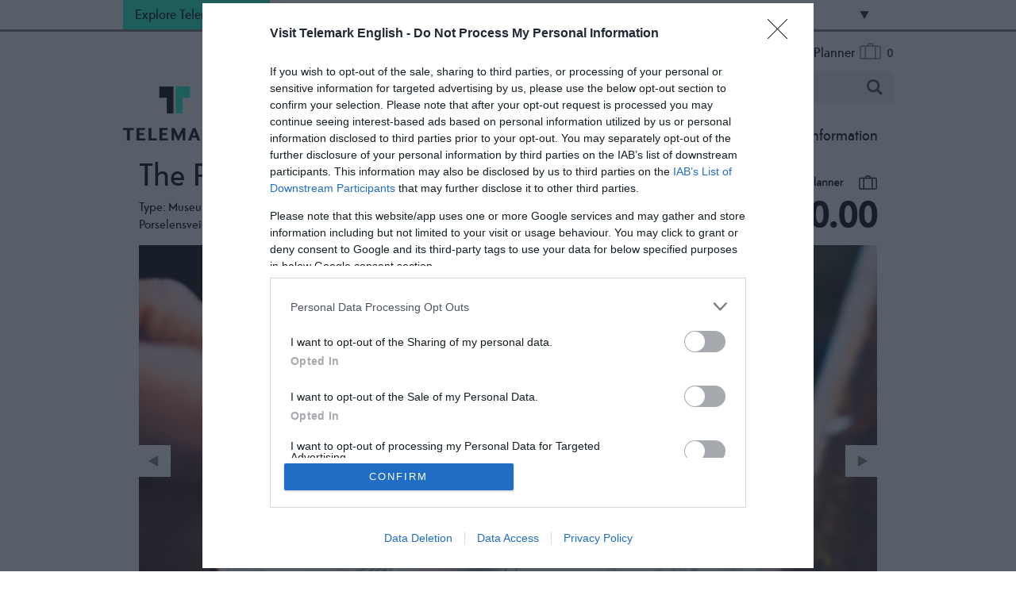

--- FILE ---
content_type: text/html; charset=utf-8
request_url: https://www.visittelemark.com/things-to-do/the-porcelain-museum-p1296583
body_size: 29336
content:
<!DOCTYPE html PUBLIC "-//W3C//DTD XHTML 1.0 Strict//EN" "http://www.w3.org/TR/xhtml1/DTD/xhtml1-strict.dtd">
<html xmlns="http://www.w3.org/1999/xhtml" xmlns:fb="http://www.facebook.com/2008/fbml" xmlns:og="http://ogp.me/ns#" xml:lang="en-GB" lang="en-GB" itemscope itemtype="http://schema.org/LocalBusiness">
<head>
    <title>The Porcelain Museum - Museum in Porsgrunn, Porsgrunn - Visit Telemark</title>
    <meta property="og:url" content="https://www.visittelemark.com/things-to-do/the-porcelain-museum-p1296583" />
    <meta property="og:site_name" content="Visit Telemark" />
    <meta property="fb:app_id" content="962930954243101" />
    <meta property="og:type" content="nmt:ATTR" />
    <meta property="og:phone_number" content="+ 47 35 54 45 00" />
    <meta property="og:street-address" content="Porselensveien 6" />
    <meta property="og:locality" content="Porsgrunn" />
    <meta property="og:postal-code" content="3920" />
    <meta property="og:country" content="Norway" />
    <meta property="og:latitude" content="59.1402587890625" />
    <meta property="og:longitude" content="9.63924026489258" />
    <meta property="og:image" content="https://eu-assets.simpleview-europe.com/telemark2018/imageresizer/?image=%2Fdmsimgs%2FPorsgrunn_Avia_porselensmuseet21_247487221.jpg&amp;action=Open_Graph_img" />
    <meta property="og:image" content="https://eu-assets.simpleview-europe.com/telemark2018/imageresizer/?image=%2Fdmsimgs%2FPorsgrunn_Avia_porselensmuseet31_937270204.jpg&amp;action=Open_Graph_img" />
    <meta property="og:image" content="https://eu-assets.simpleview-europe.com/telemark2018/imageresizer/?image=%2Fdmsimgs%2FPorsgrunn_vegg-med-tallerken_1000x658_679471783.jpg&amp;action=Open_Graph_img" />
    <meta property="og:image" content="https://eu-assets.simpleview-europe.com/telemark2018/imageresizer/?image=%2Fdmsimgs%2FPorsgrunn_Avia_porselensmuseet29_362132595.jpg&amp;action=Open_Graph_img" />
    <meta property="og:image" content="https://eu-assets.simpleview-europe.com/telemark2018/imageresizer/?image=%2Fdmsimgs%2FPorsgrunn_Avia_porselensmuseet28_610269939.jpg&amp;action=Open_Graph_img" />
    <meta property="og:image" content="https://eu-assets.simpleview-europe.com/telemark2018/imageresizer/?image=%2Fdmsimgs%2FPorsgrunn_Avia_porselensmuseet19_62324822.jpg&amp;action=Open_Graph_img" />
    <meta property="og:image" content="https://eu-assets.simpleview-europe.com/telemark2018/imageresizer/?image=%2Fdmsimgs%2FPorsgrunn_Avia_porselensmuseet20_826677795.jpg&amp;action=Open_Graph_img" />
    <meta property="og:image" content="https://eu-assets.simpleview-europe.com/telemark2018/imageresizer/?image=%2Fdmsimgs%2FPorsgrunn_Avia_porselensmuseet27_1774294203.jpg&amp;action=Open_Graph_img" />
    <meta property="og:image" content="https://eu-assets.simpleview-europe.com/telemark2018/imageresizer/?image=%2Fdmsimgs%2FPorsgrunn_Avia_porselensmuseet26_497467805.jpg&amp;action=Open_Graph_img" />
    <meta property="og:image" content="https://eu-assets.simpleview-europe.com/telemark2018/imageresizer/?image=%2Fdmsimgs%2FPorsgrunn_Avia_porselensmuseet25_340192444.jpg&amp;action=Open_Graph_img" />
    <meta property="og:image" content="https://eu-assets.simpleview-europe.com/telemark2018/imageresizer/?image=%2Fdmsimgs%2FDSC_1724_2033372666.jpg&amp;action=Open_Graph_img" />
    <meta property="og:image" content="https://eu-assets.simpleview-europe.com/telemark2018/imageresizer/?image=%2Fdmsimgs%2FPorsgrunn_Avia_porselensmuseet24_1504795168.jpg&amp;action=Open_Graph_img" />
    <meta property="og:image" content="https://eu-assets.simpleview-europe.com/telemark2018/imageresizer/?image=%2Fdmsimgs%2FPorsgrunn_Avia_porselensmuseet23_76232532.jpg&amp;action=Open_Graph_img" />
    <meta property="og:image" content="https://eu-assets.simpleview-europe.com/telemark2018/imageresizer/?image=%2Fdmsimgs%2FPorsgrunn_Avia_porselensmuseet22_640632648.jpg&amp;action=Open_Graph_img" />
    <meta property="og:image" content="https://eu-assets.simpleview-europe.com/telemark2018/imageresizer/?image=%2Fdbimgs%2FTELE_Open_Graph_Img.jpg&amp;action=Open_Graph_img" />
    <meta property="og:image" content="https://eu-assets.simpleview-europe.com/telemark2018/imageresizer/?image=%2Fdmsimgs%2FPorsgrunn_Avia_porselensmuseet21_247487221.jpg&amp;action=Open_Graph_img" />
    <meta name="referrer" content="always" />
    <meta http-equiv="content-type" content="text/html; charset=UTF-8" />
    <meta name="viewport" content="width=device-width, initial-scale=1.0" />
    <meta name="robots" content="noindex" />
    <meta property="og:title" content="The Porcelain Museum - Museum in Porsgrunn, Porsgrunn" />
    <meta property="og:description" content="Visit the Porcelain Museum in Porsgrunn. Discover 130 years of Norwegian porcelain history, guided factory tours, family activities, and unique gifts." />
    <meta name="googlebot" content="NOODP" />
    <meta name="description" content="Visit the Porcelain Museum in Porsgrunn. Discover 130 years of Norwegian porcelain history, guided factory tours, family activities, and unique gifts." />
    <link rel="Stylesheet" type="text/css" href="/styles/style_v63897751635.css" media="screen" />
    <link rel="Stylesheet" type="text/css" href="/styles/print_v63897751635.css" media="print" />
    <style>
    div.policyinformation span.error{color:red}
    .ui-datepicker{padding:.2em .2em 0;background:#CCCCCC none repeat scroll 0 0;font-size:85%;color:#000000;z-index:1000000} .ui-datepicker .ui-datepicker-header{position:relative;padding:.2em 0} .ui-datepicker .ui-datepicker-prev,.ui-datepicker .ui-datepicker-next{position:absolute;top:0;width:auto;height:1.8em;line-height:1.8em;color:#000000;cursor:pointer} .ui-datepicker .ui-datepicker-prev{left:2px} .ui-datepicker .ui-datepicker-next{right:2px} .ui-datepicker .ui-datepicker-title{margin:0 2.3em;line-height:1.8em;text-align:center;color:#DC241F;font-weight:bold} .ui-datepicker .ui-datepicker-title select{float:left;margin:1px 0} .ui-datepicker select.ui-datepicker-month-year{width:100%} .ui-datepicker select.ui-datepicker-month,.ui-datepicker select.ui-datepicker-year{width:49%} .ui-datepicker .ui-datepicker-title select.ui-datepicker-year{float:right} .ui-datepicker table{border:1px solid #000000;border-spacing:2px;border-collapse:separate;margin:0 0 .2em;background:#FFFFFF} .ui-datepicker th{padding:.3em .3em;text-align:center;font-weight:bold;border:0;background:#666666;color:#FFFFFF} .ui-datepicker td{border:0;padding:0} .ui-datepicker td a{color:#000000} .ui-datepicker td span,.ui-datepicker td a{display:block;padding:.2em;text-align:center;text-decoration:none} .ui-datepicker .ui-datepicker-buttonpane{background-image:none;margin:.7em 0 0 0;padding:0 .2em;border-left:0;border-right:0;border-bottom:0} .ui-datepicker .ui-datepicker-buttonpane button{float:right;margin:.5em .2em .4em;cursor:pointer;padding:.2em .6em .3em .6em;width:auto;overflow:visible} .ui-datepicker .ui-datepicker-buttonpane button.ui-datepicker-current{float:left} .ui-datepicker-calendar .ui-datepicker-current-day{background:#FF6666} .ui-datepicker-calendar .ui-datepicker-current-day a{color:#FFFFFF} .ui-datepicker-calendar .ui-datepicker-today{background:#666666} .ui-datepicker-calendar .ui-datepicker-today a{color:#FFFFFF} .ui-datepicker-calendar .ui-state-hover{background:#CCCCCC} .ui-datepicker-calendar .ui-state-disabled{color:#BFBFBF} .ui-datepicker.ui-datepicker-multi{width:auto} .ui-datepicker-multi .ui-datepicker-group{float:left} .ui-datepicker-multi .ui-datepicker-group table{width:95%;margin:0 auto .4em} .ui-datepicker-multi-2 .ui-datepicker-group{width:50%} .ui-datepicker-multi-3 .ui-datepicker-group{width:33.3%} .ui-datepicker-multi-4 .ui-datepicker-group{width:25%} .ui-datepicker-multi .ui-datepicker-group-last .ui-datepicker-header{border-left-width:0} .ui-datepicker-multi .ui-datepicker-group-middle .ui-datepicker-header{border-left-width:0} .ui-datepicker-multi .ui-datepicker-buttonpane{clear:left} .ui-datepicker-row-break{clear:both;width:100%} .ui-datepicker-rtl{direction:rtl} .ui-datepicker-rtl .ui-datepicker-prev{right:2px;left:auto} .ui-datepicker-rtl .ui-datepicker-next{left:2px;right:auto} .ui-datepicker-rtl .ui-datepicker-prev:hover{right:1px;left:auto} .ui-datepicker-rtl .ui-datepicker-next:hover{left:1px;right:auto} .ui-datepicker-rtl .ui-datepicker-buttonpane{clear:right} .ui-datepicker-rtl .ui-datepicker-buttonpane button{float:left} .ui-datepicker-rtl .ui-datepicker-buttonpane button.ui-datepicker-current{float:right} .ui-datepicker-rtl .ui-datepicker-group{float:right} .ui-datepicker-rtl .ui-datepicker-group-last .ui-datepicker-header{border-right-width:0;border-left-width:1px} .ui-datepicker-rtl .ui-datepicker-group-middle .ui-datepicker-header{border-right-width:0;border-left-width:1px} .ui-icon{text-indent:0} .ui-datepicker .ui-datepicker-prev span,.ui-datepicker .ui-datepicker-next span{display:block;left:0;margin-left:0;margin-top:0;position:relative;top:0}
    div.ctl_CookieWarning,div.ctl_CookieWarning *{margin:0;padding:0;border:0;font-size:100%;font:inherit;vertical-align:baseline;line-height:1.3em} div.ctl_CookieWarning{margin:0;padding:4px 0;width:100%;background:url("/engine/shared_gfx/CookieBarBackground.jpg") top right repeat-x #595959;color:White;border-bottom:2px solid #c0c0c0} div.ctl_CookieWarning div.CookieWarning{position:relative;width:860px;margin:8px auto;text-align:left} div.ctl_CookieWarning div.CookieMessage{width:750px;font-family:Verdana;font-size:9pt;text-align:center} div.ctl_CookieWarning a.CookieWarningHide{position:absolute;top:6px;right:0} div.CookieWarning div.CookieMessage a{color:#FFAD00} div.CookieWarning div.CookieMessage a:hover{color:#f1f1f1} div.ctl_CookieWarning a.CookieWarningHide img{border:none} div.CookieWarningPopup{padding:1em;color:#141414} div.CookieWarningPopupContent{margin-bottom:10px;height:505px;overflow:scroll;overflow-x:hidden;text-align:left} div.CookieWarningPopup h2.CookieWarningTitle{font-size:120%;font-weight:bold;text-align:center;padding-bottom:1em} div.CookieWarningPopupContent h2,div.CookieWarningPopupContent h3{font-weight:bold} div.CookieWarningPopupContent h2{font-size:120%} div.CookieWarningPopupContent h3{font-size:105%} div.CookieWarningPopupContent h4{font-size:100%} div.CookieWarningPopupContent h2,div.CookieWarningPopupContent h3,div.CookieWarningPopupContent h4,div.CookieWarningPopupContent ul,div.CookieWarningPopupContent p{padding-bottom:1em;font-size:9pt} div.CookieWarningPopupContent li{list-style-position:outside;list-style-type:disc;line-height:1.5em;margin-left:1.5em} div.CookieWarningPopupContent table{margin-bottom:1em} div.CookieWarningPopupContent th{font-weight:bold} div.CookieWarningPopupContent th,div.CookieWarningPopupContent td{text-align:left;padding:0.2em 0.5em;font-size:9pt} div.CookieWarningPopupContent h3 a,div.CookieWarningPopupContent h3 a:hover{color:#141414;text-decoration:none} div.CookieWarningPopupConfirm input{padding:0.2em 1em;font-size:9pt}
    .TADetail{background-color:#fff;border:1px solid #bbb} .TADetail ul{margin:0;padding:0} .TADetail li{list-style-type:none} .TADetail__Header{background-color:#eee;border-bottom:2px solid #ccc;text-align:right} .TADetail__HeaderImage{display:inline-block;padding:7px} .TADetail__HeaderImage > img{height:31px;vertical-align:top} .TADetail__Content{margin:15px 10px 10px} .TADetail__Footer{color:#aaa;font-size:87.5%;margin:10px} .TADetail__OverallRating,.TADetail__OverallRating > h3{margin-bottom:10px} .TADetail__OverallRatingImage{margin-right:10px} .TADetail__Awards{margin-bottom:20px} .TADetail__AwardName{font-size:87.5%;line-height:24px;margin-left:5px} .TADetail__AwardImage > img{vertical-align:top} .TADetail__Rating ul{font-size:87.5%;line-height:19px;margin-bottom:15px} .TADetail__RatingBoxLeft{width:40%;min-width:200px} .TADetail__RatingBoxRight{width:60%;min-width:250px} .TADetail__SubRatingName{width:100px} .TADetail__SubRatingImage > img{margin-top:4px;display:block} .TADetail__RatingLevelName{width:100px} .TADetail__RatingLevelBar{background-color:#eee;height:15px;margin-right:10px;margin-top:2px;width:150px} .TADetail__RatingLevelBarLine{background-color:#00AA6C;height:100%} .TADetail__RatingLevelValue{color:#00AA6C;width:60px} .TADetail__Reviews li{margin-bottom:10px} .TADetail__ReviewBoxLeft{margin-bottom:10px;min-width:100px;width:15%} .TADetail__ReviewBoxRight{margin-bottom:10px;margin-left:30px;width:80%} .TADetail__TripType{margin-top:10px} .TADetail__ReviewerName,.TADetail__TripTypeHeader{font-weight:bold} .TADetail__ReviewTitle{font-size:125%} .TADetail__ReviewRatingImage{margin-right:10px} .TADetail__ReviewText > a{white-space:nowrap} .TADetail__OverallRatingImage,.TADetail__OverallRatingText,.TADetail__AwardImage,.TADetail__AwardName,.TADetail__RatingBoxLeft,.TADetail__RatingBoxRight,.TADetail__SubRatingName,.TADetail__SubRatingImage,.TADetail__RatingLevelName,.TADetail__RatingLevelBar,.TADetail__RatingLevelValue,.TADetail__ReviewBoxLeft,.TADetail__ReviewBoxRight,.TADetail__ReviewRatingImage,.TADetail__ReviewDate{float:left} .TADetail__OverallRating::after,.TADetail__Awards li::after,.TADetail__Rating::after,.TADetail__RatingBoxLeft li::after,.TADetail__RatingBoxRight li::after,.TADetail__Reviews li::after,.TADetail__ReviewInfo::after{clear:both;content:"";display:table}
    .lazyLoadImageInProgressMessage{visibility:hidden;position:absolute} @media print{.lazyLoadImageInProgressMessage{visibility:visible;position:fixed;top:0;left:0;width:100%;height:100%;background:rgba(255,255,255,0.9);z-index:1000} .lazyLoadImageInProgressMessage span.notReadyYetMessage{display:block;font-size:24px;margin:50px 0;text-align:center} }
    </style>
    <script type="text/javascript"  src="/SharedJS/jQuery/1.12.4/jquery-1.12.4.min_v63775376442.js,/SharedJS/jQuery/migrate/1.4.1/jquery-migrate-1.4.1.min_v63775376444.js,/SharedJS/swfobject/2.0/swfobject_v63775376440.js,/SharedJS/NewMind/1.1.0/core-min_v63775376440.js,/SharedJS/jquery/plugins/jquery.isOnScreen_v63775376442.js,/SharedJS/jQuery/plugins/jquery.flyTo_v63775376442.js,/SharedJS/jQuery/plugins/jquery.color_v63775376442.js,/SharedJS/jquery/plugins/blockui/jquery.blockui.2.7.0.min_v63775376442.js,/SharedJS/jquery/plugins/meganav/jquery.meganav.min_v63775376442.js,/SharedJS/hammer/hammer.min_v63775376440.js,/SharedJS/jquery/plugins/animate-enhanced/animate-enhanced.min_v63775376442.js,/SharedJS/jquery/plugins/throttle-debounce/jquery.ba-throttle-debounce.min_v63775376442.js,/SharedJS/jquery/plugins/history/json2_v63775376442.js,/SharedJS/jquery/plugins/history/jquery.history_v63775376442.js,/SharedJS/jquery/plugins/bbq/jquery.ba-bbq.min_v63775376442.js">"use strict";</script>
    <script type="text/javascript"  src="/JsHandlerMin/engine/javascript/Common_v63898125718.js,/engine/javascript/PersistentAttempt_v63898125718.js,/engine/javascript/BookmarkletsSupport_v63898125718.js,/engine/javascript/GoogleAnalyticsExtensions_v63898125718.js,/engine/javascript/Ajax_v63898125718.js,/engine/javascript/CookieWarning_v63898125718.js,/engine/javascript/FeaturedGallery_v63898125718.js,/engine/javascript/Navigation_v63898125718.js,/engine/javascript/SiteSearch_v63898125718.js,/engine/javascript/ProductDetail_v63898125718.js,/engine/javascript/GroupedFacilities_v63898125718.js,/engine/javascript/ProviderStats_v63898125718.js,/engine/javascript/Touch_v63898125718.js,/engine/javascript/SwipeGalleryLite_v63898125718.js,/engine/javascript/history_v63898125718.js,/engine/javascript/DynamicMappingMain_v63898125718.js,/engine/javascript/photosynths_v63898125718.js,/engine/javascript/LazyLoadImages_v63898125718.js,/engine/javascript/LazyLoadImagesExtensions_v63898125718.js,/engine/javascript/BookingUI_v63898125718.js,/engine/javascript/ProductList_v63898125718.js,/engine/javascript/ProductSearch_v63898125718.js,/engine/javascript/ProductSearchUrlRewriter_v63898125718.js,/engine/javascript/HighlightedProducts_v63898125718.js,/engine/javascript/HighlightedProductsTransitions_v63898125718.js,/engine/javascript/HighlightedProductsCalendar_v63898125718.js,/engine/javascript/Media_v63898125718.js,/engine/javascript/SwipeGallery_v63898125718.js">"use strict";</script>
    <script type="text/javascript">
        window.NewMind=window.NewMind||{};NewMind.env={platform:{type:"enterprise",version:1.4,traceIsEnabled:false,maxUploadSizeInMB:15,sharedJSHost:"/SharedJS",interface:"http://telemark2018.etwp.net/",dms:"https://dms-tellus.newmindets.net/",dmsName:"TELLUS-LIVE",disableWCAGCompliance:true},install:{mapping:{enabled:true,googleMapsApiKey:"AIzaSyAAKm2NKi2bcyBYlcE1V_39t2DpV94obFA",home:{lat:59.495899,lon:8.640465,zoom:11},maxprods:500,overrideicons:true,configurations:{}},excursion:{enabled:true}},page:{pagekey:5649,product:1296583,realurl:"/things-to-do",prodtypes:"ACTI,ATTR",channelId:"669",itinlibkey:3,gatrackexitlinks:false},search:{},excursion:[],lang:{languagecode:"en-GB"},imgs:{},html:{}};window.NewMind=window.NewMind||{};NewMind.DataCapture=NewMind.DataCapture||{};NewMind.DataCapture.Data={host:"https://datacapture.newmindmedia.com/",serverTimestampUtc:"2026-01-21T12:51:39.5220546Z"};
    </script>
    <meta name="theme-color" content="#17F9D3" />

<meta name="facebook-domain-verification" content="arzcpz7e9hlpj3v1dbunbd7iraxwh5"/>

<!-- Google Tag Manager -->
<link rel="preconnect" href="https://www.googletagmanager.com" crossorigin>

<script async>(function(w,d,s,l,i){w[l]=w[l]||[];w[l].push({'gtm.start':

new Date().getTime(),event:'gtm.js'});var f=d.getElementsByTagName(s)[0],

j=d.createElement(s),dl=l!='dataLayer'?'&l='+l:'';j.async=true;j.src=

'https://www.googletagmanager.com/gtm.js?id='+i+dl;f.parentNode.insertBefore(j,f);

})(window,document,'script','dataLayer','GTM-PPZWQFL');</script>

<!-- End Google Tag Manager -->
    <link rel="alternate" hreflang="en-GB" href="https://www.visittelemark.com/things-to-do/the-porcelain-museum-p1296583" />
    <link rel="alternate" hreflang="nb-NO" href="https://www.visittelemark.no/ting-a-gjore/porselensmuseet-porsgrunn-p1296583" />
    <link rel="shortcut icon" href="/favicon.ico" />

</head>
<body class="ttd en-gb ProductSearchSwitcher stage3 ProductTypeATTR primarycategory-attr-743">
    <script type="text/javascript"  src="/engine/jsLanguages.asp?langcode=en-GB">"use strict";</script>
    <!-- Google Tag Manager (noscript) -->

<noscript><iframe src="https://www.googletagmanager.com/ns.html?id=GTM-PPZWQFL"

height="0" width="0" style="display:none;visibility:hidden"></iframe></noscript>

<!-- End Google Tag Manager (noscript) -->

<div id="SkipContentWrapper"><div id="SkipContent"><div class="sys_control c52955 ctl_Content skipContentButton"><p><a tabindex="1" href="#mainContent">Skip To Main Content</a></p></div><div class="sys_control c56461 ctl_Content exploreTheRegionTitle"><span>Explore Telemark</span></div><div class="sys_control c56356 ctl_Content exploreTheRegionDropdown"><div class="mapLocationContainer">

    <div class="destinations">
        <span class="title"><a href="https://www.visittelemark.com/visit-grenland" target="_blank">Urban Telemark</a></span>
        <ul>
            <li class="skien">
                <a href="https://www.visittelemark.com/skien" target="_blank">Skien</a>
            </li>
            <li class="porsgrunn">
                <a href="https://www.visittelemark.com/porsgrunn" target="_blank">Porsgrunn</a>
            </li>
            <li class="siljan">
                <a href="https://www.visittelemark.com/visit-grenland/siljan" target="_blank">Siljan</a>
            </li>
        </ul>
    </div>

    <div class="destinations">
        <span class="title">Telemark Coast</span>
        <ul>
            <li class="bamble">
                <a href="https://www.visittelemark.com/bamble" target="_blank">Bamble</a>
            </li>
            <li class="kragero">
                <a href="https://www.visittelemark.com/kragero" target="_blank">Kragerø</a>
            </li>
        </ul>
    </div>

    <div class="destinations">
        <span class="title">Mid-Telemark</span>
        <ul>
            <li class="regionbo">
                <a href="https://visitbo.no/" target="_blank">Bø Region</a>
            </li>
            <li class="nottoden">
                <a href="https://www.visittelemark.com/notodden" target="_blank">Notodden</a>
            </li>
            <li class="drangedal">
                <a href="http://www.visitdrangedal.no" target="_blank">Drangedal</a>
            </li>
        </ul>
    </div>

    <div class="destinations">
        <span class="title">Telemark Mountain</span>
        <ul>
            <li class="rjukan">
                <a href="https://www.visitrjukan.com/en" target="_blank">Rjukan</a>
            </li>
            <li class="rauland">
                <a href="https://www.visitrauland.com/en/" target="_blank">Rauland</a>
            </li>
            <li class="dalen">
                <a href="https://www.visittelemark.com/dalen" target="_blank">Dalen</a>
            </li>
            <li class="nissedal">
                <a href="https://www.visittelemark.no/nissedal" target="_blank">Nissedal</a>
            </li>
            <li class="vradal">
                <a href="https://www.visittelemark.no/vradal-kviteseid-og-morgedal" target="_blank">Vrådal, Kviteseid &amp; Morgedal</a>
            </li>
            <!--<li class="kviteseid">
                <a href="https://www.visittelemark.no/vradal-kviteseid-og-morgedal" target="_blank">Kviteseid</a>
            </li>
            <li class="morgedal">
                <a href="https://www.visittelemark.no/vradal-kviteseid-og-morgedal" target="_blank">Morgedal</a>
            </li>-->
            <li class="selfjord">
                <a href="https://www.visittelemark.com/seljord" target="_blank">Seljord</a>
            </li>
            <li class="fyresdal">
                <a href="https://www.visittelemark.no/fyresdal" target="_blank">Fyresdal</a>
            </li>
            <li class="tuddal">
                <a href="https://www.visittelemark.no/tuddal-hjartdal-sauland" target="_blank">Tuddal, Hjartdal &amp; Sauland</a>
            </li>
<li class="vinje">
                <a href="https://visitvinje.no/" target="_blank">Vinje</a>
            </li>
<li class="haukeli">
                <a href="https://visithaukeli.no/" target="_blank">Haukeli</a>
            </li>
        </ul>
    </div>

</div>

<span class="destinationGraphic"><img src="/images/map/map.png" alt="Telemark map"></span>
<span class="mapSmall"><img src="/images/map/map_small.png" alt="Norway map"></span></div><div class="sys_control c56624 ctl_Content ctl_LanguageSelector languageSelector flags"><div class="separator_uk">
    <div class="currentLang">
        <h3>EN</h3>
    </div>
    <ul class="langSelection">
        <li>
            <h3><a title="Norsk" href="https://visittelemark.no">NO</a></h3>
        </li>
    </ul>
</div>

<div class="separator_no">
    <div class="currentLang">
        <h3>NO</h3>
    </div>
    <ul class="langSelection">
        <li>
            <h3><a title="English" href="https://visittelemark.com">EN</a></h3>
        </li>
    </ul>
</div></div><div class="sys_control c148448 ctl_LanguageSelector autoLanguageSelector flags"><ul class="languages">
	<li class="language" data-language-culture-code="nb-NO"><a href="https://www.visittelemark.no/ting-a-gjore/porselensmuseet-porsgrunn-p1296583">NO</a></li>
	<li class="language current" data-language-culture-code="en-GB"><a href="https://www.visittelemark.com/things-to-do/the-porcelain-museum-p1296583">EN</a></li>
</ul></div></div></div><div id="SocialMediaLinksOutsideWrapper"><div id="SocialMediaLinksWrapper"><div class="sys_control c55206 ctl_FeaturedPages featuredPagesSocial"><h2>Follow Us...</h2><ul class="featured"><li class="odd"><h3><a href="https://www.facebook.com/visittelemark">Facebook</a></h3><p class="image"><a href="https://www.facebook.com/visittelemark"><img src="/dbimgs/icon_facebook(1).png" alt="facebook ikon" ></a></p></li>
<li class="even"><h3><a href="https://www.instagram.com/visittelemark/">Instagram</a></h3><p class="image"><a href="https://www.instagram.com/visittelemark/"><img src="/dbimgs/icon_instagram(2).png" alt="Instagram ikon" ></a></p></li>
<li class="odd"><h3><a href="https://www.youtube.com/user/visittelemark">YouTube</a></h3><p class="image"><a href="https://www.youtube.com/user/visittelemark"><img src="/dbimgs/icon_youtube.png" alt="Thumbnail for YouTube" ></a></p></li>
</ul></div></div></div><div id="topWrapper"><div id="top"></div></div><div id="headerWrapper"><div id="header"><div class="sys_control c53002 ctl_Content mediaLogo"><ul>
    <li class="mediaLogoSite">
        <a href="/">
            <img alt="Visit Telemark logo" src="/images/logos/logo.png">
        </a>
    </li>
    <li class="mediaLogoPrint">
        <img alt="Visit Telemark logo" src="/images/logos/logo_print.gif">
    </li>
</ul></div><div class="sys_control c55139 ctl_ItineraryBasket itinerary itineraryBasket itineraryBasketHeader"><h2 id="ir_itinerary_yourplanner" class="ir" title="My Planner"><span></span>My Planner</h2><div class="EmptyMsg"><p>To build your own Itinerary, click <img class="ex_AddButton" alt="Add to Excursion" src="/images/itinerary/button_addtoitinerary.png"> to add an item to your Itinerary basket.</p><p>Already saved an Itinerary?</p></div><p class="link"><a href="/information/customer-home" rel="nofollow" class="Itin_List"><img alt="List All My Saved Itineraries" src="/images/itinerary/basket/basket_view_saved.png" /></a></p></div><div class="sys_control c52502 ctl_Navigation actionNav"><ul class="flatlist">
</ul></div><div class="sys_control c53003 ctl_Content siteSearchIcon"><span>
<img src="/images/searchButtons/btn_sitesearch@x2.png" alt="Site Search Icon">
</span></div><div class="sys_control c53004 ctl_SiteSearchForm siteSearch"><form class="SearchSite" action="/information/site-search-results" method="get" role="search"><div class="form"><div class="row"><span class="label"><label for="search_53004" class="text">Site Search</label></span><span class="field"><input type="text" id="search_53004" name="search" value="" title="Search Site"/></span><span class="submit"><input type="image" src="/images/searchButtons/btn_sitesearch@x2.png" name="submit" value="submit" title="Site Search" class="submit" /></span></div></div></form></div><div class="sys_control c55440 ctl_Content dropdownmenu"><img alt="Dropdown Menu Image" src="/images/dropdownmenux2.png"></div><div class="sys_control c55508 ctl_Navigation navigationMain navigationMainResponsive"><ul class="noscript">
<li class="c55508"><a class="navTitle" href="/book-telemark">Booking</a></li>
<li class="ttd selected current"><a class="navTitle current" href="/things-to-do" title="Things to Do">Things to Do</a><ul id="ttd-sub1-5649" class="sub sub1">
<li class="c55508"><a class="navTitle" href="/things-to-do/hiking-in-telemark">Hiking in Telemark</a></li>
<li class="c55508"><a class="navTitle" href="/things-to-do/cycling-in-telemark">Cycling in Telemark</a><ul id="c55508-sub2-7565" class="sub sub2" style="display:none">
<li class="c55508"><a class="navTitle" href="/things-to-do/cycling-in-telemark/top-4">Top 4</a></li>
<li class="c55508"><a class="navTitle" href="/things-to-do/cycling-in-telemark/cycling-along-the-telemark-canal">Cycling along the Telemark Canal</a></li>
<li class="c55508"><a class="navTitle" href="/things-to-do/cycling-in-telemark/country-road-cycling-by-the-coast">Country road cycling by the coast</a></li>
<li class="c55508"><a class="navTitle" href="/things-to-do/cycling-in-telemark/mountain-biking-in-telemark">Mountain biking in Telemark </a></li>
</ul>
</li>
<li class="c55508"><a class="navTitle" href="/things-to-do/activities">Activities</a><ul id="c55508-sub2-5685" class="sub sub2" style="display:none">
<li class="c55508"><a class="navTitle" href="/things-to-do/activities/top-10">Top 10</a></li>
<li class="c55508"><a class="navTitle" href="/things-to-do/activities/golf">Golf</a></li>
<li class="c55508"><a class="navTitle" href="/things-to-do/activities/spa">Spa</a></li>
<li class="c55508"><a class="navTitle" href="/things-to-do/activities/boat-trips">Boat trips</a></li>
<li class="c55508"><a class="navTitle" href="/things-to-do/activities/beaches-and-places-to-swim">Places to swim</a></li>
<li class="c55508"><a class="navTitle" href="/things-to-do/activities/paddling">Paddling</a></li>
<li class="c55508"><a class="navTitle" href="/things-to-do/activities/fishing">Fishing</a></li>
<li class="c55508"><a class="navTitle" href="/things-to-do/activities/climbing">Climbing</a></li>
<li class="c55508"><a class="navTitle" href="/things-to-do/activities/outdoor-activities">Other activities</a></li>
</ul>
</li>
<li class="c55508"><a class="navTitle" href="/things-to-do/attractions">Attractions</a><ul id="c55508-sub2-5698" class="sub sub2" style="display:none">
<li class="c55508"><a class="navTitle" href="/things-to-do/attractions/top-10">Top attractions</a></li>
<li class="c55508"><a class="navTitle" href="/things-to-do/attractions/gaustatoppen">Gaustatoppen</a></li>
<li class="c55508"><a class="navTitle" href="/things-to-do/attractions/the-telemark-canal">The Telemark Canal</a></li>
<li class="c55508"><a class="navTitle" href="/things-to-do/attractions/heddal-stave-church">Heddal stave church</a></li>
<li class="c55508"><a class="navTitle" href="/things-to-do/attractions/henrik-ibsen">Henrik Ibsen</a></li>
<li class="whiteTextTheme"><a class="navTitle" href="/things-to-do/attractions/unesco-world-heritage">UNESCO World Heritage</a></li>
<li class="c55508"><a class="navTitle" href="/things-to-do/attractions/museums-and-galleries">Museums &amp; Galleries</a></li>
<li class="c55508"><a class="navTitle" href="/things-to-do/attractions/island-hopping">Island hopping</a></li>
</ul>
</li>
<li class="c55508"><a class="navTitle" href="/things-to-do/family-fun">Family Fun</a><ul id="c55508-sub2-5694" class="sub sub2" style="display:none">
<li class="c55508"><a class="navTitle" href="/things-to-do/family-fun/family-friendly-museum">Family Friendly Museum</a></li>
<li class="c55508"><a class="navTitle" href="/things-to-do/family-fun/family-park">Activity and family parks</a></li>
<li class="c55508"><a class="navTitle" href="/things-to-do/family-fun/zoos-and-kids-farms">Zoos and farm visits</a></li>
</ul>
</li>
<li class="c55508"><a class="navTitle" href="/things-to-do/ski-and-winter">Ski and winter activities</a><ul id="c55508-sub2-5709" class="sub sub2" style="display:none">
<li class="c55508"><a class="navTitle" href="/things-to-do/ski-and-winter/top-6-ski-resorts">Top 6 ski resorts</a></li>
<li class="c55508"><a class="navTitle" href="/things-to-do/ski-and-winter/piste-maps">Piste maps</a></li>
<li class="c55508"><a class="navTitle" href="/things-to-do/ski-and-winter/livecam">Livecam</a></li>
<li class="c55508"><a class="navTitle" href="/things-to-do/ski-and-winter/top-winter-activities">Winter activities with and without skis</a></li>
</ul>
</li>
<li class="c55508"><a class="navTitle" href="/things-to-do/choose-your-season">Choose your season</a><ul id="c55508-sub2-10834" class="sub sub2" style="display:none">
<li class="c55508"><a class="navTitle" href="/things-to-do/choose-your-season/autumn">Autumn</a></li>
<li class="c55508"><a class="navTitle" href="/things-to-do/choose-your-season/spring">Spring</a></li>
<li class="c55508"><a class="navTitle" href="/things-to-do/choose-your-season/summer">Summer</a></li>
<li class="c55508"><a class="navTitle" href="/things-to-do/choose-your-season/winter">Winter</a></li>
</ul>
</li>
<li class="c55508"><a class="navTitle" href="/things-to-do/accessible-telemark">Accessible holidays in Telemark</a></li>
</ul>
</li>
<li class="whatsOn"><a class="navTitle" href="/whats-on" title="What’s On">What's On</a><ul id="whatsOn-sub1-5648" class="sub sub1" style="display:none">
<li class="c55508"><a class="navTitle" href="/whats-on/event-calendar">Event Calendar</a></li>
</ul>
</li>
<li class="accommodation"><a class="navTitle" href="/accommodation" title="Accommodation">Accommodation</a><ul id="accommodation-sub1-5650" class="sub sub1" style="display:none">
<li class="c55508"><a class="navTitle" href="/accommodation/hotel">Hotel </a></li>
<li class="c55508"><a class="navTitle" href="/accommodation/cabins-and-apartments">Cabins and Apartments</a></li>
<li class="c55508"><a class="navTitle" href="/accommodation/historical-hotels">Historical hotels in Telemark</a></li>
<li class="c55508"><a class="navTitle" href="/accommodation/accommodation-close-to-nature">Accommodation close to nature</a></li>
<li class="c55508"><a class="navTitle" href="/accommodation/glamping">Glamping</a></li>
<li class="c55508"><a class="navTitle" href="/accommodation/b-and-b">B&amp;B and Hostels</a></li>
<li class="c55508"><a class="navTitle" href="/accommodation/camping">Camping</a></li>
<li class="c55508"><a class="navTitle" href="/accommodation/guest-harbor">Guest Harbor</a></li>
</ul>
</li>
<li class="eating"><a class="navTitle" href="/food-and-drinks">Food &amp; Drinks</a><ul id="eating-sub1-5647" class="sub sub1" style="display:none">
<li class="c55508"><a class="navTitle" href="/food-and-drinks/restaurants">Restaurants </a></li>
<li class="c55508"><a class="navTitle" href="/food-and-drinks/cafe">Café</a></li>
<li class="c55508"><a class="navTitle" href="/food-and-drinks/local-food">Locally produced food</a></li>
<li class="c55508"><a class="navTitle" href="/food-and-drinks/food-festivals">Food festivals</a></li>
</ul>
</li>
<li class="praticalInfo"><a class="navTitle" href="/visitor-information">Visitor Information</a><ul id="praticalInfo-sub1-5605" class="sub sub1" style="display:none">
<li class="c55508"><a class="navTitle" href="/visitor-information/sustainability">Sustainability in Telemark</a></li>
<li class="c55508"><a class="navTitle" href="/visitor-information/transport">Transport to and around Telemark</a></li>
<li class="c55508"><a class="navTitle" href="/visitor-information/tourist-information">Tourist Information</a></li>
<li class="c55508"><a class="navTitle" href="/visitor-information/weather-and-climate">Weather and climate</a></li>
</ul>
</li>
</ul>
<script type="module">$(function(){  $("div.c55508").megamenu({ 'columnsPerRow':4 }); });</script></div><div id="siteSearchOverlay"><div class="siteSearchOverlayClose"></div></div></div></div><div id="navigationOutsideWrapper"><div id="navigationWrapper"></div></div><div class="wrapperFullWidth wrapperFullWidthMedia"><div class="fullWidthInnerWrapper"></div></div><div class="wrapper"><div class="innerWrapper"><div class="sys_control c52973 ctl_Navigation navigationBreadcrumb"><span itemscope itemtype="http://schema.org/WebPage"><p class="linkTrail">You are here: <span itemscope itemtype="http://rdf.data-vocabulary.org/Breadcrumb"><a href="https://www.visittelemark.com/things-to-do" title="Things to Do" itemprop="url"><span itemprop="title">Things to Do</span></a></span> > <span itemscope itemtype="http://rdf.data-vocabulary.org/Breadcrumb"><meta itemprop="url" content="https://www.visittelemark.com/things-to-do/the-porcelain-museum-p1296583"><span itemprop="title">The Porcelain Museum</span></span></p> </span></div><div id="mainContent" class="sys_control c52591 ctl_ProductDetail productDetailTop productDetail p1296583"><div class="TopWrapper cf TopWrapperll4"><div class="TopWrapper TopWrapperLeft"><div class="nameWrapper"><h1 itemprop="name">The Porcelain Museum</h1><meta itemprop="url" content="https://www.visittelemark.com/things-to-do/the-porcelain-museum-p1296583"></div><div class="insideWrapperLeft"><div class="node category" >
<h2>Type:<span class="category">Museum</span></h2>
</div>
<div class="node address" >
<address>
<span>Porselensveien 6</span>, <span>3920</span>, <span>Porsgrunn</span>
</address>
<div itemprop="address" itemscope itemtype="http://schema.org/PostalAddress">
<meta itemprop="streetAddress" content="Porselensveien 6">
<meta itemprop="addressLocality" content="Porsgrunn">
<meta itemprop="addressRegion" content="">
<meta itemprop="postalCode" content="3920">
</div>
</div>
</div><div class="insideWrapperRight"></div></div><div class="TopWrapper TopWrapperBottom"><p class="ex_AddButton"><a href="?epkey=1296583&amp;epaction=add" rel="nofollow" class="ep_1296583 ep_Add"><img src="/images/itinerary/addtoitinerary.png" alt="Add The Porcelain Museum to your Itinerary" /></a></p><div class="node minPrice">	<div class="priceFrom">From 
		<span class="priceValue">NOK120.00
		</span>
	</div>
</div>
</div></div><script type="text/javascript">NewMind.Vars = { Page: { ChannelID: "669", ProductKey: 1296583, ProductName: "The Porcelain Museum", CurrencyCode: "NOK" } };
if (NewMind.env && NewMind.env.page && NewMind.env.page.product) { NewMind.env.page.listingLevel = 4 };
NewMind.registerNameSpace("NewMind.ETWP.ProductDetails.Location")["1296583"] = { Latitude: 59.14026, Longitude: 9.63924, Eastings: 1063905, Northings: 1086345 };
</script></div><div class="sys_control c52445 ctl_ProductDetail productDetail productDetailImage p1296583"><script type="text/javascript">
NewMind.ETWP.ControlData[52445] = 
{
AdditionalImages : [{ "Url": "/dmsimgs/Porsgrunn_Avia_porselensmuseet21_247487221.jpg","AltText": "Handmade porcelain","Title": "Handmade porcelain","Copyright": "","Filename": "Porsgrunn_Avia_porselensmuseet21_247487221.jpg","MediaKey": 7315733},{ "Url": "/dmsimgs/Porsgrunn_Avia_porselensmuseet31_937270204.jpg","AltText": "Product Image","Title": "Product Image","Copyright": "VisitGrenland","Filename": "Porsgrunn_Avia_porselensmuseet31_937270204.jpg","MediaKey": 2309133},{ "Url": "/dmsimgs/Porsgrunn_vegg-med-tallerken_1000x658_679471783.jpg","AltText": "Product Image","Title": "Product Image","Copyright": "VisitGrenland","Filename": "Porsgrunn_vegg-med-tallerken_1000x658_679471783.jpg","MediaKey": 2309143},{ "Url": "/dmsimgs/Porsgrunn_Avia_porselensmuseet29_362132595.jpg","AltText": "Porselensmuseet Porsgrund","Title": "Porselensmuseet Porsgrund","Copyright": "VisitGrenland","Filename": "Porsgrunn_Avia_porselensmuseet29_362132595.jpg","MediaKey": 2309163},{ "Url": "/dmsimgs/Porsgrunn_Avia_porselensmuseet28_610269939.jpg","AltText": "View to the porcelain factory in Porsgrunn","Title": "View to the porcelain factory in Porsgrunn","Copyright": "","Filename": "Porsgrunn_Avia_porselensmuseet28_610269939.jpg","MediaKey": 7315763},{ "Url": "/dmsimgs/Porsgrunn_Avia_porselensmuseet19_62324822.jpg","AltText": "Porselensmuseet Porsgrund","Title": "Porselensmuseet Porsgrund","Copyright": "Dan Jenssen","Filename": "Porsgrunn_Avia_porselensmuseet19_62324822.jpg","MediaKey": 2309283},{ "Url": "/dmsimgs/Porsgrunn_Avia_porselensmuseet20_826677795.jpg","AltText": "Product Image","Title": "Product Image","Copyright": "Dag Jenssen","Filename": "Porsgrunn_Avia_porselensmuseet20_826677795.jpg","MediaKey": 2309293},{ "Url": "/dmsimgs/Porsgrunn_Avia_porselensmuseet27_1774294203.jpg","AltText": "Product Image","Title": "Product Image","Copyright": "","Filename": "Porsgrunn_Avia_porselensmuseet27_1774294203.jpg","MediaKey": 7315743},{ "Url": "/dmsimgs/Porsgrunn_Avia_porselensmuseet26_497467805.jpg","AltText": "Entre to the Porselensmuseum","Title": "Entre to the Porselensmuseum","Copyright": "","Filename": "Porsgrunn_Avia_porselensmuseet26_497467805.jpg","MediaKey": 7315753},{ "Url": "/dmsimgs/Porsgrunn_Avia_porselensmuseet25_340192444.jpg","AltText": "Exhibition at the Porselensmuseum","Title": "Exhibition at the Porselensmuseum","Copyright": "","Filename": "Porsgrunn_Avia_porselensmuseet25_340192444.jpg","MediaKey": 7315773},{ "Url": "/dmsimgs/DSC_1724_2033372666.jpg","AltText": "Porcelain in Porsgrunn city","Title": "Porcelain in Porsgrunn city","Copyright": "","Filename": "DSC_1724_2033372666.jpg","MediaKey": 7315783},{ "Url": "/dmsimgs/Porsgrunn_Avia_porselensmuseet24_1504795168.jpg","AltText": "Exhibition Porcelain Museum in Porsgrunn","Title": "Exhibition Porcelain Museum in Porsgrunn","Copyright": "","Filename": "Porsgrunn_Avia_porselensmuseet24_1504795168.jpg","MediaKey": 7315793},{ "Url": "/dmsimgs/Porsgrunn_Avia_porselensmuseet23_76232532.jpg","AltText": "Exhibition of porcelain in Porsgrunn","Title": "Exhibition of porcelain in Porsgrunn","Copyright": "","Filename": "Porsgrunn_Avia_porselensmuseet23_76232532.jpg","MediaKey": 7315803},{ "Url": "/dmsimgs/Porsgrunn_Avia_porselensmuseet22_640632648.jpg","AltText": "The city of Porselain Porsgrunn, with flowers","Title": "The city of Porselain Porsgrunn, with flowers","Copyright": "","Filename": "Porsgrunn_Avia_porselensmuseet22_640632648.jpg","MediaKey": 7315813}]
};
</script>
<div class="node mediagallery" >
<div class="mediascroll">
<div class="scrollinner">
<div class="galleryitem image"><img src="https://eu-assets.simpleview-europe.com/telemark2018/imageresizer/?image=%2Fdmsimgs%2FPorsgrunn_Avia_porselensmuseet21_247487221.jpg&action=ProductDetailProFullWidth" alt="Handmade porcelain" title="Handmade porcelain" itemprop="image"></div>
</div>
</div>
<ul class="thumbnails">
<li><a href="https://eu-assets.simpleview-europe.com/telemark2018/imageresizer/?image=%2Fdmsimgs%2FPorsgrunn_Avia_porselensmuseet21_247487221.jpg&action=ProductDetailProFullWidth" ><img src="https://eu-assets.simpleview-europe.com/telemark2018/imageresizer/?image=%2Fdmsimgs%2FPorsgrunn_Avia_porselensmuseet21_247487221.jpg&action=ProductThumbsAdditional" alt="Handmade porcelain" title="Handmade porcelain"></a></li>
<li><a href="https://eu-assets.simpleview-europe.com/telemark2018/imageresizer/?image=%2Fdmsimgs%2FPorsgrunn_Avia_porselensmuseet31_937270204.jpg&action=ProductDetailProFullWidth" ><img src="https://eu-assets.simpleview-europe.com/telemark2018/imageresizer/?image=%2Fdmsimgs%2FPorsgrunn_Avia_porselensmuseet31_937270204.jpg&action=ProductThumbsAdditional" alt="Product Image" title="Product Image" data-copyright="VisitGrenland"></a></li>
<li><a href="https://eu-assets.simpleview-europe.com/telemark2018/imageresizer/?image=%2Fdmsimgs%2FPorsgrunn_vegg-med-tallerken_1000x658_679471783.jpg&action=ProductDetailProFullWidth" ><img src="https://eu-assets.simpleview-europe.com/telemark2018/imageresizer/?image=%2Fdmsimgs%2FPorsgrunn_vegg-med-tallerken_1000x658_679471783.jpg&action=ProductThumbsAdditional" alt="Product Image" title="Product Image" data-copyright="VisitGrenland"></a></li>
<li><a href="https://eu-assets.simpleview-europe.com/telemark2018/imageresizer/?image=%2Fdmsimgs%2FPorsgrunn_Avia_porselensmuseet29_362132595.jpg&action=ProductDetailProFullWidth" ><img src="https://eu-assets.simpleview-europe.com/telemark2018/imageresizer/?image=%2Fdmsimgs%2FPorsgrunn_Avia_porselensmuseet29_362132595.jpg&action=ProductThumbsAdditional" alt="Porselensmuseet Porsgrund" title="Porselensmuseet Porsgrund" data-copyright="VisitGrenland"></a></li>
<li><a href="https://eu-assets.simpleview-europe.com/telemark2018/imageresizer/?image=%2Fdmsimgs%2FPorsgrunn_Avia_porselensmuseet28_610269939.jpg&action=ProductDetailProFullWidth" ><img src="https://eu-assets.simpleview-europe.com/telemark2018/imageresizer/?image=%2Fdmsimgs%2FPorsgrunn_Avia_porselensmuseet28_610269939.jpg&action=ProductThumbsAdditional" alt="View to the porcelain factory in Porsgrunn" title="View to the porcelain factory in Porsgrunn"></a></li>
<li><a href="https://eu-assets.simpleview-europe.com/telemark2018/imageresizer/?image=%2Fdmsimgs%2FPorsgrunn_Avia_porselensmuseet19_62324822.jpg&action=ProductDetailProFullWidth" ><img src="https://eu-assets.simpleview-europe.com/telemark2018/imageresizer/?image=%2Fdmsimgs%2FPorsgrunn_Avia_porselensmuseet19_62324822.jpg&action=ProductThumbsAdditional" alt="Porselensmuseet Porsgrund" title="Porselensmuseet Porsgrund" data-copyright="Dan Jenssen"></a></li>
<li><a href="https://eu-assets.simpleview-europe.com/telemark2018/imageresizer/?image=%2Fdmsimgs%2FPorsgrunn_Avia_porselensmuseet20_826677795.jpg&action=ProductDetailProFullWidth" ><img src="https://eu-assets.simpleview-europe.com/telemark2018/imageresizer/?image=%2Fdmsimgs%2FPorsgrunn_Avia_porselensmuseet20_826677795.jpg&action=ProductThumbsAdditional" alt="Product Image" title="Product Image" data-copyright="Dag Jenssen"></a></li>
<li><a href="https://eu-assets.simpleview-europe.com/telemark2018/imageresizer/?image=%2Fdmsimgs%2FPorsgrunn_Avia_porselensmuseet27_1774294203.jpg&action=ProductDetailProFullWidth" ><img src="https://eu-assets.simpleview-europe.com/telemark2018/imageresizer/?image=%2Fdmsimgs%2FPorsgrunn_Avia_porselensmuseet27_1774294203.jpg&action=ProductThumbsAdditional" alt="Product Image" title="Product Image"></a></li>
<li><a href="https://eu-assets.simpleview-europe.com/telemark2018/imageresizer/?image=%2Fdmsimgs%2FPorsgrunn_Avia_porselensmuseet26_497467805.jpg&action=ProductDetailProFullWidth" ><img src="https://eu-assets.simpleview-europe.com/telemark2018/imageresizer/?image=%2Fdmsimgs%2FPorsgrunn_Avia_porselensmuseet26_497467805.jpg&action=ProductThumbsAdditional" alt="Entre to the Porselensmuseum" title="Entre to the Porselensmuseum"></a></li>
<li><a href="https://eu-assets.simpleview-europe.com/telemark2018/imageresizer/?image=%2Fdmsimgs%2FPorsgrunn_Avia_porselensmuseet25_340192444.jpg&action=ProductDetailProFullWidth" ><img src="https://eu-assets.simpleview-europe.com/telemark2018/imageresizer/?image=%2Fdmsimgs%2FPorsgrunn_Avia_porselensmuseet25_340192444.jpg&action=ProductThumbsAdditional" alt="Exhibition at the Porselensmuseum" title="Exhibition at the Porselensmuseum"></a></li>
<li><a href="https://eu-assets.simpleview-europe.com/telemark2018/imageresizer/?image=%2Fdmsimgs%2FDSC_1724_2033372666.jpg&action=ProductDetailProFullWidth" ><img src="https://eu-assets.simpleview-europe.com/telemark2018/imageresizer/?image=%2Fdmsimgs%2FDSC_1724_2033372666.jpg&action=ProductThumbsAdditional" alt="Porcelain in Porsgrunn city" title="Porcelain in Porsgrunn city"></a></li>
<li><a href="https://eu-assets.simpleview-europe.com/telemark2018/imageresizer/?image=%2Fdmsimgs%2FPorsgrunn_Avia_porselensmuseet24_1504795168.jpg&action=ProductDetailProFullWidth" ><img src="https://eu-assets.simpleview-europe.com/telemark2018/imageresizer/?image=%2Fdmsimgs%2FPorsgrunn_Avia_porselensmuseet24_1504795168.jpg&action=ProductThumbsAdditional" alt="Exhibition Porcelain Museum in Porsgrunn" title="Exhibition Porcelain Museum in Porsgrunn"></a></li>
<li><a href="https://eu-assets.simpleview-europe.com/telemark2018/imageresizer/?image=%2Fdmsimgs%2FPorsgrunn_Avia_porselensmuseet23_76232532.jpg&action=ProductDetailProFullWidth" ><img src="https://eu-assets.simpleview-europe.com/telemark2018/imageresizer/?image=%2Fdmsimgs%2FPorsgrunn_Avia_porselensmuseet23_76232532.jpg&action=ProductThumbsAdditional" alt="Exhibition of porcelain in Porsgrunn" title="Exhibition of porcelain in Porsgrunn"></a></li>
<li><a href="https://eu-assets.simpleview-europe.com/telemark2018/imageresizer/?image=%2Fdmsimgs%2FPorsgrunn_Avia_porselensmuseet22_640632648.jpg&action=ProductDetailProFullWidth" ><img src="https://eu-assets.simpleview-europe.com/telemark2018/imageresizer/?image=%2Fdmsimgs%2FPorsgrunn_Avia_porselensmuseet22_640632648.jpg&action=ProductThumbsAdditional" alt="The city of Porselain Porsgrunn, with flowers" title="The city of Porselain Porsgrunn, with flowers"></a></li>
</ul>
</div>
<script type="module">
$(function() { 
	var itemsMarkup = "\u003Cdiv class=\"galleryitem image\"\u003E\u003Cimg src=\"https://eu-assets.simpleview-europe.com/telemark2018/imageresizer/?image=%2Fdmsimgs%2FPorsgrunn_Avia_porselensmuseet21_247487221.jpg\u0026action=ProductDetailProFullWidth\" alt=\"Handmade porcelain\" title=\"Handmade porcelain\"\u003E\u003C/div\u003E\r\n\u003Cdiv class=\"galleryitem image\"\u003E\u003Cimg src=\"https://eu-assets.simpleview-europe.com/telemark2018/imageresizer/?image=%2Fdmsimgs%2FPorsgrunn_Avia_porselensmuseet31_937270204.jpg\u0026action=ProductDetailProFullWidth\" alt=\"Product Image\" title=\"Product Image\" data-copyright=\"VisitGrenland\"\u003E\u003C/div\u003E\r\n\u003Cdiv class=\"galleryitem image\"\u003E\u003Cimg src=\"https://eu-assets.simpleview-europe.com/telemark2018/imageresizer/?image=%2Fdmsimgs%2FPorsgrunn_vegg-med-tallerken_1000x658_679471783.jpg\u0026action=ProductDetailProFullWidth\" alt=\"Product Image\" title=\"Product Image\" data-copyright=\"VisitGrenland\"\u003E\u003C/div\u003E\r\n\u003Cdiv class=\"galleryitem image\"\u003E\u003Cimg src=\"https://eu-assets.simpleview-europe.com/telemark2018/imageresizer/?image=%2Fdmsimgs%2FPorsgrunn_Avia_porselensmuseet29_362132595.jpg\u0026action=ProductDetailProFullWidth\" alt=\"Porselensmuseet Porsgrund\" title=\"Porselensmuseet Porsgrund\" data-copyright=\"VisitGrenland\"\u003E\u003C/div\u003E\r\n\u003Cdiv class=\"galleryitem image\"\u003E\u003Cimg src=\"https://eu-assets.simpleview-europe.com/telemark2018/imageresizer/?image=%2Fdmsimgs%2FPorsgrunn_Avia_porselensmuseet28_610269939.jpg\u0026action=ProductDetailProFullWidth\" alt=\"View to the porcelain factory in Porsgrunn\" title=\"View to the porcelain factory in Porsgrunn\"\u003E\u003C/div\u003E\r\n\u003Cdiv class=\"galleryitem image\"\u003E\u003Cimg src=\"https://eu-assets.simpleview-europe.com/telemark2018/imageresizer/?image=%2Fdmsimgs%2FPorsgrunn_Avia_porselensmuseet19_62324822.jpg\u0026action=ProductDetailProFullWidth\" alt=\"Porselensmuseet Porsgrund\" title=\"Porselensmuseet Porsgrund\" data-copyright=\"Dan Jenssen\"\u003E\u003C/div\u003E\r\n\u003Cdiv class=\"galleryitem image\"\u003E\u003Cimg src=\"https://eu-assets.simpleview-europe.com/telemark2018/imageresizer/?image=%2Fdmsimgs%2FPorsgrunn_Avia_porselensmuseet20_826677795.jpg\u0026action=ProductDetailProFullWidth\" alt=\"Product Image\" title=\"Product Image\" data-copyright=\"Dag Jenssen\"\u003E\u003C/div\u003E\r\n\u003Cdiv class=\"galleryitem image\"\u003E\u003Cimg src=\"https://eu-assets.simpleview-europe.com/telemark2018/imageresizer/?image=%2Fdmsimgs%2FPorsgrunn_Avia_porselensmuseet27_1774294203.jpg\u0026action=ProductDetailProFullWidth\" alt=\"Product Image\" title=\"Product Image\"\u003E\u003C/div\u003E\r\n\u003Cdiv class=\"galleryitem image\"\u003E\u003Cimg src=\"https://eu-assets.simpleview-europe.com/telemark2018/imageresizer/?image=%2Fdmsimgs%2FPorsgrunn_Avia_porselensmuseet26_497467805.jpg\u0026action=ProductDetailProFullWidth\" alt=\"Entre to the Porselensmuseum\" title=\"Entre to the Porselensmuseum\"\u003E\u003C/div\u003E\r\n\u003Cdiv class=\"galleryitem image\"\u003E\u003Cimg src=\"https://eu-assets.simpleview-europe.com/telemark2018/imageresizer/?image=%2Fdmsimgs%2FPorsgrunn_Avia_porselensmuseet25_340192444.jpg\u0026action=ProductDetailProFullWidth\" alt=\"Exhibition at the Porselensmuseum\" title=\"Exhibition at the Porselensmuseum\"\u003E\u003C/div\u003E\r\n\u003Cdiv class=\"galleryitem image\"\u003E\u003Cimg src=\"https://eu-assets.simpleview-europe.com/telemark2018/imageresizer/?image=%2Fdmsimgs%2FDSC_1724_2033372666.jpg\u0026action=ProductDetailProFullWidth\" alt=\"Porcelain in Porsgrunn city\" title=\"Porcelain in Porsgrunn city\"\u003E\u003C/div\u003E\r\n\u003Cdiv class=\"galleryitem image\"\u003E\u003Cimg src=\"https://eu-assets.simpleview-europe.com/telemark2018/imageresizer/?image=%2Fdmsimgs%2FPorsgrunn_Avia_porselensmuseet24_1504795168.jpg\u0026action=ProductDetailProFullWidth\" alt=\"Exhibition Porcelain Museum in Porsgrunn\" title=\"Exhibition Porcelain Museum in Porsgrunn\"\u003E\u003C/div\u003E\r\n\u003Cdiv class=\"galleryitem image\"\u003E\u003Cimg src=\"https://eu-assets.simpleview-europe.com/telemark2018/imageresizer/?image=%2Fdmsimgs%2FPorsgrunn_Avia_porselensmuseet23_76232532.jpg\u0026action=ProductDetailProFullWidth\" alt=\"Exhibition of porcelain in Porsgrunn\" title=\"Exhibition of porcelain in Porsgrunn\"\u003E\u003C/div\u003E\r\n\u003Cdiv class=\"galleryitem image\"\u003E\u003Cimg src=\"https://eu-assets.simpleview-europe.com/telemark2018/imageresizer/?image=%2Fdmsimgs%2FPorsgrunn_Avia_porselensmuseet22_640632648.jpg\u0026action=ProductDetailProFullWidth\" alt=\"The city of Porselain Porsgrunn, with flowers\" title=\"The city of Porselain Porsgrunn, with flowers\"\u003E\u003C/div\u003E\r\n";
	NewMind.ETWP.ProductDetails.MediaSwipeGallery.Init(52445, itemsMarkup);
});
</script>
<script type="text/javascript">NewMind.Vars = { Page: { ChannelID: "669", ProductKey: 1296583, ProductName: "The Porcelain Museum", CurrencyCode: "NOK" } };
if (NewMind.env && NewMind.env.page && NewMind.env.page.product) { NewMind.env.page.listingLevel = 4 };
NewMind.registerNameSpace("NewMind.ETWP.ProductDetails.Location")["1296583"] = { Latitude: 59.14026, Longitude: 9.63924, Eastings: 1063905, Northings: 1086345 };
</script></div></div></div><div class="wrapperFullWidth searchWrapperTabs searchWrapperTabsPro"><div class="fullWidthInnerWrapper"></div></div><div class="wrapperFullWidth searchWrapper searchWrapperPro"><div class="fullWidthInnerWrapper"></div></div><div class="wrapper"><div class="innerWrapper"><div class="mainCol"><div class="mainColWrapper"><div class="sys_control c51989 ctl_Content UpdateAffilliateCompanyIdInJsFile"><div id="InsertWTMWidget"> 
<h2>Book Tickets Online</h2> 
</div>

<script type="text/javascript" src="/JsHandlerMin/javascript/WebTicketManager_v63897751634.js" defer="defer"></script></div><div class="sys_control c52990 ctl_ProductDetail productDetail productDetailDescription p1296583"><div class="node description" itemprop="description" >
<h2>About</h2>
<p>Experience the fascinating porcelain adventure at the Porcelain Museum in Porsgrunn.<br>
Since 1887, porcelain has been fired at <strong>Porsgrunds Porsel&aelig;nsfabrik</strong> &ndash; and production still continues today. The museum is located right next to the historic porcelain factory, making it a must-visit cultural attraction in Telemark.</p>

<h2>Permanent Exhibitions &ndash; From the First Firing to Today&rsquo;s Design</h2>

<p>The Porcelain Museum&rsquo;s permanent exhibitions showcase the entire journey of Norwegian porcelain. Explore the evolution from the very first porcelain firing in 1887 to the modern <strong>Blue Flower pattern</strong>, which is still hand-painted and fired in Porsgrunn today.</p>

<p>Through a unique combination of tradition, digital technology, and interactive installations, you can experience over <strong>130 years of porcelain craftsmanship and design history</strong>. With more than 1,000 objects and innovative digital displays, the museum tells the full story of Porsgrunds Porsel&aelig;nsfabrik and its world-famous porcelain.</p>

<h2>Guided Tours of Porsgrunds Porsel&aelig;nsfabrik</h2>

<p>Enhance your visit by booking a <strong>guided tour</strong> that includes entry to the factory itself. See firsthand how porcelain is created, fired, and decorated by skilled artisans.<br>
Please note: Factory visits must be booked in advance. To reserve, <strong>contact Telemark Museum at +47 35 54 45 00</strong>.</p>

<p>The Porcelain Museum is located together with the <a href="http://Experience the fascinating porcelain adventure at the Porcelain Museum in Porsgrunn. Since 1887, porcelain has been fired at Porsgrunds Porselænsfabrik – and production still continues today. The museum is located right next to the historic porcelain factory, making it a must-visit cultural attraction in Telemark.  Permanent Exhibitions – From the First Firing to Today’s Design  The Porcelain Museum’s permanent exhibitions showcase the entire journey of Norwegian porcelain. Explore the evolution from the very first porcelain firing in 1887 to the modern Blue Flower pattern, which is still hand-painted and fired in Porsgrunn today.  Through a unique combination of tradition, digital technology, and interactive installations, you can experience over 130 years of porcelain craftsmanship and design history. With more than 1,000 objects and innovative digital displays, the museum tells the full story of Porsgrunds Porselænsfabrik and its world-famous porcelain.  Guided Tours of Porsgrunds Porselænsfabrik  Enhance your visit by booking a guided tour that includes entry to the factory itself. See firsthand how porcelain is created, fired, and decorated by skilled artisans. Please note: Factory visits must be booked in advance. To reserve, contact Telemark Museum at +47 35 54 45 00.  The Porcelain Museum is located together with the Auction Hall, where visitors can purchase vintage PP porcelain. Don’t miss the museum’s design shop, offering one-of-a-kind gifts and collectibles.  Family-Friendly Activities – Creative Fun for Children  The museum also offers engaging children’s activities. Kids can design and decorate their very own porcelain cup or plate from PP. This hands-on experience is both fun and educational – and the finished piece can be taken home the same day.  The Porcelain Museum Shop  Visit the museum shop for a curated selection of unique works by local Norwegian artists and designers. Here, you will find exclusive gifts, artworks, and high-quality porcelain souvenirs to take home.  Opening Hours and Ticket Information  For updated information about opening hours, admission prices, and seasonal events, please visit the official Porcelain Museum website.  Please note: The museum may be closed on public holidays.">Auction Hall</a>, where visitors can purchase vintage PP porcelain. Don&rsquo;t miss the museum&rsquo;s design shop, offering one-of-a-kind gifts and collectibles.</p>

<h2>Family-Friendly Activities &ndash; Creative Fun for Children</h2>

<p>The museum also offers engaging <strong>children&rsquo;s activities</strong>. Kids can design and decorate their very own porcelain cup or plate from PP. This hands-on experience is both fun and educational &ndash; and the finished piece can be taken home the same day.</p>

<h2>The Porcelain Museum Shop</h2>

<p>Visit the museum shop for a curated selection of unique works by local Norwegian artists and designers. Here, you will find exclusive gifts, artworks, and high-quality porcelain souvenirs to take home.</p>

<h2>Opening Hours and Ticket Information</h2>

<p>For updated information about opening hours, admission prices, and seasonal events, please visit the official <a href="https://www.telemarkmuseum.no/en/porselensmuseet/" target="_blank">Porcelain Museum website</a>.</p>

<p><strong>Please note:</strong> The museum may be closed on public holidays.</p>
</div>
<script type="text/javascript">NewMind.Vars = { Page: { ChannelID: "669", ProductKey: 1296583, ProductName: "The Porcelain Museum", CurrencyCode: "NOK" } };
if (NewMind.env && NewMind.env.page && NewMind.env.page.product) { NewMind.env.page.listingLevel = 4 };
NewMind.registerNameSpace("NewMind.ETWP.ProductDetails.Location")["1296583"] = { Latitude: 59.14026, Longitude: 9.63924, Eastings: 1063905, Northings: 1086345 };
</script></div><div class="sys_control c51919 ctl_ProductDetail productDetail productDetailTripadvisor p1296583"><h2 class="tripAdvisorTitle">TripAdvisor</h2><script type="text/javascript">NewMind.Vars = { Page: { ChannelID: "669", ProductKey: 1296583, ProductName: "The Porcelain Museum", CurrencyCode: "NOK" } };
if (NewMind.env && NewMind.env.page && NewMind.env.page.product) { NewMind.env.page.listingLevel = 4 };
NewMind.registerNameSpace("NewMind.ETWP.ProductDetails.Location")["1296583"] = { Latitude: 59.14026, Longitude: 9.63924, Eastings: 1063905, Northings: 1086345 };
</script></div><div class="sys_control c52984 ctl_ProductDetail productDetail productDetailPrices p1296583"><div class="node ticketInfo" >
<h2>Guide Prices</h2>
<table id="ticketTypes" summary="Table to show the unit types and guide prices available for The Porcelain Museum"><thead><tr><th>Ticket Type</th><th>Ticket Tariff</th></tr></thead><tbody><tr itemscope itemprop="offers" itemtype="http://schema.org/Offer"><td class="unit" itemprop="name">Children</td><td class="tariff"><span class="free"><span class="free">Free</span></span><meta itemprop="priceCurrency" content="NOK"/><meta itemprop="price" content="0"/></td></tr><tr itemscope itemprop="offers" itemtype="http://schema.org/Offer"><td class="unit" itemprop="name">Children</td><td class="tariff">NOK60.00 admission<meta itemprop="priceCurrency" content="NOK"/><meta itemprop="price" content="60"/></td></tr><tr itemscope itemprop="offers" itemtype="http://schema.org/Offer"><td class="unit" itemprop="name">Adults</td><td class="tariff">NOK120.00 admission<meta itemprop="priceCurrency" content="NOK"/><meta itemprop="price" content="120"/></td></tr><tr itemscope itemprop="offers" itemtype="http://schema.org/Offer"><td class="unit" itemprop="name">Adults</td><td class="tariff">NOK140.00 admission<meta itemprop="priceCurrency" content="NOK"/><meta itemprop="price" content="140"/></td></tr></tbody></table><p>Prices are subject to change.</p></div>
<meta itemprop="priceRange" content="From NOK120.00 Admission" /><script type="text/javascript">NewMind.Vars = { Page: { ChannelID: "669", ProductKey: 1296583, ProductName: "The Porcelain Museum", CurrencyCode: "NOK" } };
if (NewMind.env && NewMind.env.page && NewMind.env.page.product) { NewMind.env.page.listingLevel = 4 };
NewMind.registerNameSpace("NewMind.ETWP.ProductDetails.Location")["1296583"] = { Latitude: 59.14026, Longitude: 9.63924, Eastings: 1063905, Northings: 1086345 };
</script></div><div class="sys_control c52986 ctl_ProductDetail productDetail productDetailMap p1296583"><h2>Map & Directions</h2><p class="googleMapLink"><a href="/" rel="external">Map Link</a></p><div class="PublicTransportWrapper"><script>NewMind.env.install.mapping.configurations['map-52986'] = { controlkey: 52986, showalways: true, showmaplink : false, showfilters: false, showvisibleproductslist: false, api: 'googlev3', apiKey: "AIzaSyAAKm2NKi2bcyBYlcE1V_39t2DpV94obFA", disableInfoBubbles: true, disableItineraryItems: true, zoom: 17 };</script>
<script type="module">NewMind.env.singleproductdetail = [{ "product_key": 1296583, "prodtype_id": "ATTR", "product_name": "The Porcelain Museum", "topcategory_id": "attr_743", "topcategory_key": 506962, "eastings": 1063905, "northings": 1086345, "latitude": 59.14026, "longitude": 9.63924, "bookable": false, "address4": "Porsgrunn", "address5": "", "min_price": 120,  "gradings": [  ], "categories": [ 500513, 506962 ] }];</script>
<div id="map-52986" class="dynMapContainer" itemprop="geo" itemscope itemtype="http://schema.org/GeoCoordinates"><meta itemprop="latitude" content="59.14026" /><meta itemprop="longitude" content="9.63924" /></div></div><script type="text/javascript">NewMind.Vars = { Page: { ChannelID: "669", ProductKey: 1296583, ProductName: "The Porcelain Museum", CurrencyCode: "NOK" } };
if (NewMind.env && NewMind.env.page && NewMind.env.page.product) { NewMind.env.page.listingLevel = 4 };
NewMind.registerNameSpace("NewMind.ETWP.ProductDetails.Location")["1296583"] = { Latitude: 59.14026, Longitude: 9.63924, Eastings: 1063905, Northings: 1086345 };
</script></div><div class="sys_control c51527 ctl_ProductDetail productDetail productDetailWebsiteLink p1296583"><div class="node website" >
<p><a href="/engine/referrer.asp?web=http%3A%2F%2Fwww.telemarkmuseum.no&amp;src=c46d9ff616f6e9dd1e40f74cadf5fb86" rel="external" class="ProvClick WebsiteLink" name="WEBVIEW" title="Link to The Porcelain Museum website opens in a new window, Visit Telemark are not responsible for the content of external internet sites">Visit the website for more information</a></p></div>
<script type="text/javascript">NewMind.Vars = { Page: { ChannelID: "669", ProductKey: 1296583, ProductName: "The Porcelain Museum", CurrencyCode: "NOK" } };
if (NewMind.env && NewMind.env.page && NewMind.env.page.product) { NewMind.env.page.listingLevel = 4 };
NewMind.registerNameSpace("NewMind.ETWP.ProductDetails.Location")["1296583"] = { Latitude: 59.14026, Longitude: 9.63924, Eastings: 1063905, Northings: 1086345 };
</script></div></div></div><div class="rightCol"><div class="sys_control c55750 ctl_ProductDetail productDetail contactDetails p1296583"><h2>Contact</h2><div class="node telephone telephone1" >
<p><abbr title="Telephone">Tel: </abbr><span itemprop="telephone">+ 47 35 54 45 00</span></p></div>
<div class="node mailtoemail" >
<p><a href="mailto:post%40telemark.museum.no" class="ProvClick" name="EMAIL" rel="nofollow">post@telemark.museum.no</a></p></div>
<div class="node website" >
<p><a href="/engine/referrer.asp?web=http%3A%2F%2Fwww.telemarkmuseum.no&amp;src=c46d9ff616f6e9dd1e40f74cadf5fb86" rel="external" class="ProvClick WebsiteLink" name="WEBVIEW" title="Link to The Porcelain Museum website opens in a new window, Visit Telemark are not responsible for the content of external internet sites">Website</a></p></div>
<script type="text/javascript">NewMind.Vars = { Page: { ChannelID: "669", ProductKey: 1296583, ProductName: "The Porcelain Museum", CurrencyCode: "NOK" } };
if (NewMind.env && NewMind.env.page && NewMind.env.page.product) { NewMind.env.page.listingLevel = 4 };
NewMind.registerNameSpace("NewMind.ETWP.ProductDetails.Location")["1296583"] = { Latitude: 59.14026, Longitude: 9.63924, Eastings: 1063905, Northings: 1086345 };
</script></div><div class="sys_control c52967 ctl_ProductDetail productDetail productDetailOpening p1296583"><div id="productDetailOpeningTimes"><div class="node openingTimes" >
<h2>Opening Times</h2>
<table class="dates openTypeSEAS" summary="Opening Times for 5 Feb  2026 - 30 Apr  2026 (Season)"><thead><tr class="opening"><th colspan="3"><span class="name">Season</span> <span class="date">(5 Feb  2026 - 30 Apr  2026)</span></th></tr>
<tr class="heading"><th>Day</th><th colspan="2">Times</th></tr></thead><tbody>
<tr class="closed"><td class="day">Monday - Wednesday</td><td class="times" colspan="2"><span class="closed">Closed</span></td></tr><tr class="open"><td class="day">Thursday - Sunday</td><td class="times"><span class="from">11:00</span></td><td class="times"><span class="to">&nbsp;-&nbsp;16:00</span></td></tr></tbody></table><table class="dates openTypeSEAS" summary="Opening Times for 1 May  2026 - 31 Aug  2026 (Season)"><thead><tr class="opening"><th colspan="3"><span class="name">Season</span> <span class="date">(1 May  2026 - 31 Aug  2026)</span></th></tr>
<tr class="heading"><th>Day</th><th colspan="2">Times</th></tr></thead><tbody>
<tr class="closed"><td class="day">Monday</td><td class="times" colspan="2"><span class="closed">Closed</span></td></tr><tr class="open"><td class="day">Tuesday - Sunday</td><td class="times"><span class="from">11:00</span></td><td class="times"><span class="to">&nbsp;-&nbsp;17:00</span></td></tr><tr class="closed"><td class="day">Bank Holiday</td><td class="times" colspan="2"><span class="closed">Closed</span></td></tr></tbody></table>
</div>
<script type="text/javascript">NewMind.Vars = { Page: { ChannelID: "669", ProductKey: 1296583, ProductName: "The Porcelain Museum", CurrencyCode: "NOK" } };
if (NewMind.env && NewMind.env.page && NewMind.env.page.product) { NewMind.env.page.listingLevel = 4 };
NewMind.registerNameSpace("NewMind.ETWP.ProductDetails.Location")["1296583"] = { Latitude: 59.14026, Longitude: 9.63924, Eastings: 1063905, Northings: 1086345 };
</script></div><div class="sys_control c52964 ctl_ProductDetail socialMediaWidget socialMediaWidgetFacebook productDetail p1296583"><div class="node facebook-social"><div class="socialmediaitem"><span class="title">facebook<span class="delimiter">: </span></span><a href="https://www.facebook.com/porselensmuseet/" title="facebook">https://www.facebook.com/porselensmuseet/</a></div></div><script type="text/javascript">NewMind.Vars = { Page: { ChannelID: "669", ProductKey: 1296583, ProductName: "The Porcelain Museum", CurrencyCode: "NOK" } };
if (NewMind.env && NewMind.env.page && NewMind.env.page.product) { NewMind.env.page.listingLevel = 4 };
NewMind.registerNameSpace("NewMind.ETWP.ProductDetails.Location")["1296583"] = { Latitude: 59.14026, Longitude: 9.63924, Eastings: 1063905, Northings: 1086345 };
</script></div><div class="sys_control c52435 ctl_ProductDetail productDetail productDetailTwitter hide p1296583"><div class="node twitter container "><script type="text/javascriptdeferred">
$(function() {
 $("div.c52435 .node.twitter.container").load("?PartialRenderControlList=52435");
});
</script>
</div><script type="text/javascript">NewMind.Vars = { Page: { ChannelID: "669", ProductKey: 1296583, ProductName: "The Porcelain Museum", CurrencyCode: "NOK" } };
if (NewMind.env && NewMind.env.page && NewMind.env.page.product) { NewMind.env.page.listingLevel = 4 };
NewMind.registerNameSpace("NewMind.ETWP.ProductDetails.Location")["1296583"] = { Latitude: 59.14026, Longitude: 9.63924, Eastings: 1063905, Northings: 1086345 };
</script></div><div class="sys_control c52965 ctl_Content FacebookWidget FacebookWidgetDetail"><div id="fb-root"></div><script type="text/javascript" src="/javascript/facebook_v63897751634.js" defer="defer"></script></div></div></div></div><div class="wrapper wrapperBottom"><div class="innerWrapper"></div></div><div class="wrapperFullWidth whatsNearbyOuterWrapper"><div class="fullWidthInnerWrapper whatsNearbyWrapper"><div class="sys_control c52960 ctl_ProductList whatsNearby"><h2>What's Nearby</h2><div class="listMapLinkContainer"></div><form action="" method="post"><div class="row prox_ATTR selected"><span class="field"><input id="proximity_ATTR_52960" type="radio" class="proxprodtype defaultproxprodtype" name="proxprodtype" value="ATTR" checked></span><span class="label"><label for="proximity_ATTR_52960">Attractions</label></span></div><div class="row prox_EVEN"><span class="field"><input id="proximity_EVEN_52960" type="radio" class="proxprodtype" name="proxprodtype" value="EVEN"></span><span class="label"><label for="proximity_EVEN_52960">Events</label></span></div><div class="row prox_CATE"><span class="field"><input id="proximity_CATE_52960" type="radio" class="proxprodtype" name="proxprodtype" value="CATE"></span><span class="label"><label for="proximity_CATE_52960">Food and drinks</label></span></div><div class="row prox_ACCO"><span class="field"><input id="proximity_ACCO_52960" type="radio" class="proxprodtype" name="proxprodtype" value="ACCO"></span><span class="label"><label for="proximity_ACCO_52960">Accommodation</label></span></div><div class="row prox_ACTI"><span class="field"><input id="proximity_ACTI_52960" type="radio" class="proxprodtype" name="proxprodtype" value="ACTI"></span><span class="label"><label for="proximity_ACTI_52960">Activities</label></span></div></form><script type="module">NewMind.ETWP.ProductList.InitProximityRadioForm(52960,1296583);</script><div class="ProductListMain"><script type="module">if (window.NewMind.Vars) {  window.NewMind.Vars.ProdList_52960 = { ChannelID: '669' };} else {  window.NewMind.Vars = { ProdList_52960: { ChannelID: '669' }};}if (NewMind.ETWP.LazyLoadImages) { setTimeout(NewMind.ETWP.LazyLoadImages.EarlyInit);}</script><ol class="whatsNearby staticWhatsNearby">
<li class="Item0 odd ll4 p500243 prodTypeATTR cat_attr_416"><div class="details"><div class="thumbnail" >
<a class="ProductDetail" href="/things-to-do/porsgrunds-porcelain-factory-factory-outlet-p500243"><img src="https://eu-assets.simpleview-europe.com/telemark2018/imageresizer/?image=%2Fimages%2Flazyloadplaceholder.jpg&action=WhatsNearbyNew&allowdefault=1" style="display: none;" data-lazy-src="https://eu-assets.simpleview-europe.com/telemark2018/imageresizer/?image=%2Fdmsimgs%2FPorsgrund_315505467.jpg&action=WhatsNearbyNew&crop=4416750DBADE2FD4468DEA6C4B1AE841" alt="little boy sitting on a porcelain car at Porsgrund&#39;s Porcelain Factory" title="little boy sitting on a porcelain car at Porsgrund&#39;s Porcelain Factory" class="thumbnail" /><noscript><img  src="https://eu-assets.simpleview-europe.com/telemark2018/imageresizer/?image=%2Fdmsimgs%2FPorsgrund_315505467.jpg&action=WhatsNearbyNew&crop=4416750DBADE2FD4468DEA6C4B1AE841" alt="little boy sitting on a porcelain car at Porsgrund&#39;s Porcelain Factory" title="little boy sitting on a porcelain car at Porsgrund&#39;s Porcelain Factory" /></noscript></a>
</div>
<h2 class="ProductName"><a class="ProductDetail" href="/things-to-do/porsgrunds-porcelain-factory-factory-outlet-p500243">Porsgrunds Porcelain Factory - factory outlet</a></h2>
<div class="desc" >
<p>Norway&#39;s only porcelain factory, Porsgrund&#39;s Porcelain Factory, is located in Porsgrunn…</p></div>
<div class="node" >
0 m away
</div>
</div></li>
<li class="Item1 even ll4 p520463 prodTypeATTR cat_attr_416"><div class="details"><div class="thumbnail" >
<a class="ProductDetail" href="/things-to-do/gea-norvegica-unesco-global-geopark-p520463"><img src="https://eu-assets.simpleview-europe.com/telemark2018/imageresizer/?image=%2Fimages%2Flazyloadplaceholder.jpg&action=WhatsNearbyNew&allowdefault=1" style="display: none;" data-lazy-src="https://eu-assets.simpleview-europe.com/telemark2018/imageresizer/?image=%2Fdmsimgs%2FSteinvika_web_1364328897.jpg&action=WhatsNearbyNew" alt="Steinvika i Bamble" title="Steinvika i Bamble" class="thumbnail" data-copyright="Ingeborg Klepp" /><noscript><img  src="https://eu-assets.simpleview-europe.com/telemark2018/imageresizer/?image=%2Fdmsimgs%2FSteinvika_web_1364328897.jpg&action=WhatsNearbyNew" alt="Steinvika i Bamble" title="Steinvika i Bamble" data-copyright="Ingeborg Klepp" /></noscript></a>
</div>
<h2 class="ProductName"><a class="ProductDetail" href="/things-to-do/gea-norvegica-unesco-global-geopark-p520463">Gea Norvegica Unesco Global Geopark</a></h2>
<div class="desc" >
<p>As the first geopark in Scandinavia, Gea Norvegica became member of the Global Geoparks…</p></div>
<div class="node" >
23 m away
</div>
</div></li>
<li class="Item2 odd ll4 p4814943 prodTypeATTR cat_attr_416"><div class="details"><div class="thumbnail" >
<a class="ProductDetail" href="/things-to-do/the-straw-painters-at-porsgrund-porcelain-factory-p4814943"><img src="https://eu-assets.simpleview-europe.com/telemark2018/imageresizer/?image=%2Fimages%2Flazyloadplaceholder.jpg&action=WhatsNearbyNew&allowdefault=1" style="display: none;" data-lazy-src="https://eu-assets.simpleview-europe.com/telemark2018/imageresizer/?image=%2Fdmsimgs%2Fstr_malerne_2_web_1483088902.jpg&action=WhatsNearbyNew" alt="Porcelain decorator at Porsgrund&#39;s Porcelain Factory" title="Porcelain decorator at Porsgrund&#39;s Porcelain Factory" class="thumbnail" data-copyright="Visit Telemark" /><noscript><img  src="https://eu-assets.simpleview-europe.com/telemark2018/imageresizer/?image=%2Fdmsimgs%2Fstr_malerne_2_web_1483088902.jpg&action=WhatsNearbyNew" alt="Porcelain decorator at Porsgrund&#39;s Porcelain Factory" title="Porcelain decorator at Porsgrund&#39;s Porcelain Factory" data-copyright="Visit Telemark" /></noscript></a>
</div>
<h2 class="ProductName"><a class="ProductDetail" href="/things-to-do/the-straw-painters-at-porsgrund-porcelain-factory-p4814943">The ‘straw painters’ at Porsgrund Porcelain Factory</a></h2>
<div class="desc" >
<p>At Porsgrund&#39;s Porcelain Factory, you can see how porcelain painters decorate porcelain,…</p></div>
<div class="node" >
64 m away
</div>
</div></li>
</ol>
<ol class="staticProxItemsWrapper">
<li class="Item3 even ll4 p4814503 prodTypeATTR cat_attr_887"><div class="details"><div class="thumbnail" >
<a class="ProductDetail" href="/things-to-do/auksjonshallen-p4814503"><img src="https://eu-assets.simpleview-europe.com/telemark2018/imageresizer/?image=%2Fimages%2Flazyloadplaceholder.jpg&action=WhatsNearbyNew&allowdefault=1" style="display: none;" data-lazy-src="https://eu-assets.simpleview-europe.com/telemark2018/imageresizer/?image=%2Fdmsimgs%2FInngang-auksjonshall_1258034801.jpg&action=WhatsNearbyNew" alt="The entrance to the Auction Hall in Porsgrunn" title="The entrance to the Auction Hall in Porsgrunn" class="thumbnail" data-copyright="L&#229;ven Antikk og Auksjon" /><noscript><img  src="https://eu-assets.simpleview-europe.com/telemark2018/imageresizer/?image=%2Fdmsimgs%2FInngang-auksjonshall_1258034801.jpg&action=WhatsNearbyNew" alt="The entrance to the Auction Hall in Porsgrunn" title="The entrance to the Auction Hall in Porsgrunn" data-copyright="L&#229;ven Antikk og Auksjon" /></noscript></a>
</div>
<h2 class="ProductName"><a class="ProductDetail" href="/things-to-do/auksjonshallen-p4814503">Auksjonshallen</a></h2>
<div class="desc" >
<p>Auksjonshallen in Porsgrunn combines an auction house and antique shop.</p></div>
<div class="node" >
73 m away
</div>
</div></li>
<li class="Item4 odd ll4 p539143 prodTypeATTR cat_attr_416"><div class="details"><div class="thumbnail" >
<a class="ProductDetail" href="/things-to-do/gea-norvegica-unesco-global-geopark-porsgrunn-p539143"><img src="https://eu-assets.simpleview-europe.com/telemark2018/imageresizer/?image=%2Fimages%2Flazyloadplaceholder.jpg&action=WhatsNearbyNew&allowdefault=1" style="display: none;" data-lazy-src="https://eu-assets.simpleview-europe.com/telemark2018/imageresizer/?image=%2Fdmsimgs%2FPorsgrunn_sommer_Geoparken_1000x541_992754205.jpg&action=WhatsNearbyNew" alt="The Geopark, the coast in Porsgrunn" title="The Geopark, the coast in Porsgrunn" class="thumbnail" /><noscript><img  src="https://eu-assets.simpleview-europe.com/telemark2018/imageresizer/?image=%2Fdmsimgs%2FPorsgrunn_sommer_Geoparken_1000x541_992754205.jpg&action=WhatsNearbyNew" alt="The Geopark, the coast in Porsgrunn" title="The Geopark, the coast in Porsgrunn" /></noscript></a>
</div>
<h2 class="ProductName"><a class="ProductDetail" href="/things-to-do/gea-norvegica-unesco-global-geopark-porsgrunn-p539143">Gea Norvegica Unesco Global Geopark, Porsgrunn</a></h2>
<div class="desc" >
<p>Explore Porsgrunn’s unique geology! From 1 billion-year-old basement rock to traces of…</p></div>
<div class="node" >
122 m away
</div>
</div></li>
<li class="Item5 even ll4 p4814753 prodTypeATTR cat_attr_1085"><div class="details"><div class="thumbnail" >
<a class="ProductDetail" href="/things-to-do/the-geopark-visitor-centre-p4814753"><img src="https://eu-assets.simpleview-europe.com/telemark2018/imageresizer/?image=%2Fimages%2Flazyloadplaceholder.jpg&action=WhatsNearbyNew&allowdefault=1" style="display: none;" data-lazy-src="https://eu-assets.simpleview-europe.com/telemark2018/imageresizer/?image=%2Fdmsimgs%2Futstilling_Geoparken-bes_kssenter_web_2110844148.jpg&action=WhatsNearbyNew" alt="The Geopark Visitor Centre" title="The Geopark Visitor Centre" class="thumbnail" data-copyright="Gea Norvegica Unesco Global Geopark" /><noscript><img  src="https://eu-assets.simpleview-europe.com/telemark2018/imageresizer/?image=%2Fdmsimgs%2Futstilling_Geoparken-bes_kssenter_web_2110844148.jpg&action=WhatsNearbyNew" alt="The Geopark Visitor Centre" title="The Geopark Visitor Centre" data-copyright="Gea Norvegica Unesco Global Geopark" /></noscript></a>
</div>
<h2 class="ProductName"><a class="ProductDetail" href="/things-to-do/the-geopark-visitor-centre-p4814753">The Geopark visitor centre</a></h2>
<div class="desc" >
<p>The Gea Norvegica Geopark visitor center is located at the porcelain factory in Porsgrunn…</p></div>
<div class="node" >
230 m away
</div>
</div></li>
<li class="Item6 odd ll4 p540183 prodTypeATTR cat_attr_416"><div class="details"><div class="thumbnail" >
<a class="ProductDetail" href="/things-to-do/historical-garden-porsgrunn-town-museum-p540183"><img src="https://eu-assets.simpleview-europe.com/telemark2018/imageresizer/?image=%2Fimages%2Flazyloadplaceholder.jpg&action=WhatsNearbyNew&allowdefault=1" style="display: none;" data-lazy-src="https://eu-assets.simpleview-europe.com/telemark2018/imageresizer/?image=%2Fdmsimgs%2FAAB535EF45323AB4D5695ED07E664DCB1C86BCA0.jpg&action=WhatsNearbyNew&crop=4D03750DB3C72ACC448EF29C" alt="Historic garden in Porsgrunn" title="Historic garden in Porsgrunn" class="thumbnail" data-copyright="Porsgrunn Bymuseum" /><noscript><img  src="https://eu-assets.simpleview-europe.com/telemark2018/imageresizer/?image=%2Fdmsimgs%2FAAB535EF45323AB4D5695ED07E664DCB1C86BCA0.jpg&action=WhatsNearbyNew&crop=4D03750DB3C72ACC448EF29C" alt="Historic garden in Porsgrunn" title="Historic garden in Porsgrunn" data-copyright="Porsgrunn Bymuseum" /></noscript></a>
</div>
<h2 class="ProductName"><a class="ProductDetail" href="/things-to-do/historical-garden-porsgrunn-town-museum-p540183">Historical garden, Porsgrunn town museum</a></h2>
<div class="desc" >
<p>A hidden pearl right in the center at Porsgrunn City Museum.</p></div>
<div class="node" >
443 m away
</div>
</div></li>
<li class="Item7 even ll4 p5479493 prodTypeATTR cat_attr_744"><div class="details"><div class="thumbnail" >
<a class="ProductDetail" href="/things-to-do/ostre-porsgrunn-church-p5479493"><img src="https://eu-assets.simpleview-europe.com/telemark2018/imageresizer/?image=%2Fimages%2Flazyloadplaceholder.jpg&action=WhatsNearbyNew&allowdefault=1" style="display: none;" data-lazy-src="https://eu-assets.simpleview-europe.com/telemark2018/imageresizer/?image=%2Fdmsimgs%2F_stre_Porsgrunn_kirke_to_705752_1333039645.jpg&action=WhatsNearbyNew" alt="&#216;stre Porsgrunn Church" title="&#216;stre Porsgrunn Church" class="thumbnail" data-copyright="Daniel Sundberg" /><noscript><img  src="https://eu-assets.simpleview-europe.com/telemark2018/imageresizer/?image=%2Fdmsimgs%2F_stre_Porsgrunn_kirke_to_705752_1333039645.jpg&action=WhatsNearbyNew" alt="&#216;stre Porsgrunn Church" title="&#216;stre Porsgrunn Church" data-copyright="Daniel Sundberg" /></noscript></a>
</div>
<h2 class="ProductName"><a class="ProductDetail" href="/things-to-do/ostre-porsgrunn-church-p5479493">&#216;stre Porsgrunn Church</a></h2>
<div class="desc" >
<p>The new church in Porsgrunn, &#216;stre Porsgrunn church, is an architectural gem and has…</p></div>
<div class="node" >
669 m away
</div>
</div></li>
<li class="Item8 odd ll4 p543623 prodTypeATTR cat_attr_801"><div class="details"><div class="thumbnail" >
<a class="ProductDetail" href="/things-to-do/osebrostroket-district-p543623"><img src="https://eu-assets.simpleview-europe.com/telemark2018/imageresizer/?image=%2Fimages%2Flazyloadplaceholder.jpg&action=WhatsNearbyNew&allowdefault=1" style="display: none;" data-lazy-src="https://eu-assets.simpleview-europe.com/telemark2018/imageresizer/?image=%2Fdmsimgs%2FPorsgrunn_Osebro-str_ket-1_1000x667_333851898.jpg&action=WhatsNearbyNew" alt="the district &quot;Osebrostr&#248;ket&quot; in Porsgrunn" title="the district &quot;Osebrostr&#248;ket&quot; in Porsgrunn" class="thumbnail" /><noscript><img  src="https://eu-assets.simpleview-europe.com/telemark2018/imageresizer/?image=%2Fdmsimgs%2FPorsgrunn_Osebro-str_ket-1_1000x667_333851898.jpg&action=WhatsNearbyNew" alt="the district &quot;Osebrostr&#248;ket&quot; in Porsgrunn" title="the district &quot;Osebrostr&#248;ket&quot; in Porsgrunn" /></noscript></a>
</div>
<h2 class="ProductName"><a class="ProductDetail" href="/things-to-do/osebrostroket-district-p543623">Osebrostr&#248;ket district</a></h2>
<div class="desc" >
<p>Osebro is the best preserved part of Porsgrunn town.</p><p></p></div>
<div class="node" >
1.03 km away
</div>
</div></li>
<li class="Item9 even ll4 p1373063 prodTypeATTR cat_attr_972"><div class="details"><div class="thumbnail" >
<a class="ProductDetail" href="/things-to-do/hakastein-cultural-monuments-site-p1373063"><img src="https://eu-assets.simpleview-europe.com/telemark2018/imageresizer/?image=%2Fimages%2Flazyloadplaceholder.jpg&action=WhatsNearbyNew&allowdefault=1" style="display: none;" data-lazy-src="https://eu-assets.simpleview-europe.com/telemark2018/imageresizer/?image=%2Fdmsimgs%2FHakastein-Kulturminnepark-Skien-4_web_906729685.jpg&action=WhatsNearbyNew&crop=4D037C12BBDE2AD0418DEA6B4819A3" alt="Hakastein cultural heritage park at Faret i Skien." title="Hakastein cultural heritage park at Faret i Skien." class="thumbnail" data-copyright="Charlotte D&#248;vle" /><noscript><img  src="https://eu-assets.simpleview-europe.com/telemark2018/imageresizer/?image=%2Fdmsimgs%2FHakastein-Kulturminnepark-Skien-4_web_906729685.jpg&action=WhatsNearbyNew&crop=4D037C12BBDE2AD0418DEA6B4819A3" alt="Hakastein cultural heritage park at Faret i Skien." title="Hakastein cultural heritage park at Faret i Skien." data-copyright="Charlotte D&#248;vle" /></noscript></a>
</div>
<h2 class="ProductName"><a class="ProductDetail" href="/things-to-do/hakastein-cultural-monuments-site-p1373063">Hakastein cultural monuments site</a></h2>
<div class="desc" >
<p>Explore Hakastein Cultural Heritage Park in Skien. See remains of Norway&#39;s oldest church…</p></div>
<div class="node" >
6.65 km away
</div>
</div></li>
<li class="Item10 odd ll4 p500613 prodTypeATTR cat_attr_171"><div class="details"><div class="thumbnail" >
<a class="ProductDetail" href="/things-to-do/the-ibsen-theatre-p500613"><img src="https://eu-assets.simpleview-europe.com/telemark2018/imageresizer/?image=%2Fimages%2Flazyloadplaceholder.jpg&action=WhatsNearbyNew&allowdefault=1" style="display: none;" data-lazy-src="https://eu-assets.simpleview-europe.com/telemark2018/imageresizer/?image=%2Fdmsimgs%2FTeater-Ibsen_web_272591436.jpg&action=WhatsNearbyNew" alt="Theater Ibsen" title="Theater Ibsen" class="thumbnail" data-copyright="Christer L. S&#248;rensen" /><noscript><img  src="https://eu-assets.simpleview-europe.com/telemark2018/imageresizer/?image=%2Fdmsimgs%2FTeater-Ibsen_web_272591436.jpg&action=WhatsNearbyNew" alt="Theater Ibsen" title="Theater Ibsen" data-copyright="Christer L. S&#248;rensen" /></noscript></a>
</div>
<h2 class="ProductName"><a class="ProductDetail" href="/things-to-do/the-ibsen-theatre-p500613">The Ibsen Theatre</a></h2>
<div class="desc" >
<p>Theater Ibsen works to create experiences you remember! Here, throughout the year, you…</p></div>
<div class="node" >
6.71 km away
</div>
</div></li>
<li class="Item11 even ll4 p500543 prodTypeATTR cat_attr_972"><div class="details"><div class="thumbnail" >
<a class="ProductDetail" href="/things-to-do/kapitelberget-p500543"><img src="https://eu-assets.simpleview-europe.com/telemark2018/imageresizer/?image=%2Fimages%2Flazyloadplaceholder.jpg&action=WhatsNearbyNew&allowdefault=1" style="display: none;" data-lazy-src="https://eu-assets.simpleview-europe.com/telemark2018/imageresizer/?image=%2Fdmsimgs%2FSkien_sommer_sti-p_-Kapitelberget_1000x750_1482563489.jpg&action=WhatsNearbyNew&crop=4D037D0DBBC22BD05D88F06CF5" alt="church ruins on Kapitelberget in Skien" title="church ruins on Kapitelberget in Skien" class="thumbnail" data-copyright="Visit Telemark" /><noscript><img  src="https://eu-assets.simpleview-europe.com/telemark2018/imageresizer/?image=%2Fdmsimgs%2FSkien_sommer_sti-p_-Kapitelberget_1000x750_1482563489.jpg&action=WhatsNearbyNew&crop=4D037D0DBBC22BD05D88F06CF5" alt="church ruins on Kapitelberget in Skien" title="church ruins on Kapitelberget in Skien" data-copyright="Visit Telemark" /></noscript></a>
</div>
<h2 class="ProductName"><a class="ProductDetail" href="/things-to-do/kapitelberget-p500543">Kapitelberget</a></h2>
<div class="desc" >
<p>Kapitelberget in Skien, church ruins from the 1100s, after the mighty Dags&#230;tten…</p></div>
<div class="node" >
6.86 km away
</div>
</div></li>
<li class="Item12 odd ll4 p6280263 prodTypeATTR cat_attr_416"><div class="details"><div class="thumbnail" >
<a class="ProductDetail" href="/things-to-do/gea-norvegica-unesco-global-geopark-kapitelberget-p6280263"><img src="https://eu-assets.simpleview-europe.com/telemark2018/imageresizer/?image=%2Fimages%2Flazyloadplaceholder.jpg&action=WhatsNearbyNew&allowdefault=1" style="display: none;" data-lazy-src="https://eu-assets.simpleview-europe.com/telemark2018/imageresizer/?image=%2Fdmsimgs%2FSkien_sommer_sti-p_-Kapitelberget_1000x750_1482563489.jpg&action=WhatsNearbyNew&crop=4D037D0DBBC22BD05D88F06CF5" alt="church ruins on Kapitelberget in Skien" title="church ruins on Kapitelberget in Skien" class="thumbnail" data-copyright="Visit Telemark" /><noscript><img  src="https://eu-assets.simpleview-europe.com/telemark2018/imageresizer/?image=%2Fdmsimgs%2FSkien_sommer_sti-p_-Kapitelberget_1000x750_1482563489.jpg&action=WhatsNearbyNew&crop=4D037D0DBBC22BD05D88F06CF5" alt="church ruins on Kapitelberget in Skien" title="church ruins on Kapitelberget in Skien" data-copyright="Visit Telemark" /></noscript></a>
</div>
<h2 class="ProductName"><a class="ProductDetail" href="/things-to-do/gea-norvegica-unesco-global-geopark-kapitelberget-p6280263">Gea Norvegica Unesco Global Geopark - Kapitelberget</a></h2>
<div class="desc" >
<p>Kapitelberget Skien: Medieval crypt church built on a 430M-year-old coral reef. A…</p></div>
<div class="node" >
6.88 km away
</div>
</div></li>
<li class="Item13 even ll4 p546993 prodTypeATTR cat_attr_386_398"><div class="details"><div class="thumbnail" >
<a class="ProductDetail" href="/things-to-do/the-rat-wife-sculpture-p546993"><img src="https://eu-assets.simpleview-europe.com/telemark2018/imageresizer/?image=%2Fimages%2Flazyloadplaceholder.jpg&action=WhatsNearbyNew&allowdefault=1" style="display: none;" data-lazy-src="https://eu-assets.simpleview-europe.com/telemark2018/imageresizer/?image=%2Fdmsimgs%2FRottejomfruen_Bakkestranda_479078655.jpg&action=WhatsNearbyNew" alt="The Rat-Wife sculpture" title="The Rat-Wife sculpture" class="thumbnail" /><noscript><img  src="https://eu-assets.simpleview-europe.com/telemark2018/imageresizer/?image=%2Fdmsimgs%2FRottejomfruen_Bakkestranda_479078655.jpg&action=WhatsNearbyNew" alt="The Rat-Wife sculpture" title="The Rat-Wife sculpture" /></noscript></a>
</div>
<h2 class="ProductName"><a class="ProductDetail" href="/things-to-do/the-rat-wife-sculpture-p546993">The Rat-Wife sculpture</a></h2>
<div class="desc" >
<p>The sculpture Rat Virgin is located near by Skien centre, at Bakkestranda.&#160;</p></div>
<div class="node" >
7.05 km away
</div>
</div></li>
<li class="Item14 odd ll2 p580023 prodTypeATTR cat_attr_1530"><div class="details"><div class="thumbnail" >
<a class="ProductDetail" href="/things-to-do/ms-victoria-p580023"><img src="https://eu-assets.simpleview-europe.com/telemark2018/imageresizer/?image=%2Fimages%2Flazyloadplaceholder.jpg&action=WhatsNearbyNew&allowdefault=1" style="display: none;" data-lazy-src="https://eu-assets.simpleview-europe.com/telemark2018/imageresizer/?image=%2Fdmsimgs%2FVrangfoss_sommer_K_re-S-Pedersen_Victoria-iVrangfoss-sluser_1000x663_1225662631.jpg&action=WhatsNearbyNew" alt="MS Victoria in Vrangfoss lock" title="MS Victoria in Vrangfoss lock" class="thumbnail" data-copyright="K&#229;re S. Pedersen" /><noscript><img  src="https://eu-assets.simpleview-europe.com/telemark2018/imageresizer/?image=%2Fdmsimgs%2FVrangfoss_sommer_K_re-S-Pedersen_Victoria-iVrangfoss-sluser_1000x663_1225662631.jpg&action=WhatsNearbyNew" alt="MS Victoria in Vrangfoss lock" title="MS Victoria in Vrangfoss lock" data-copyright="K&#229;re S. Pedersen" /></noscript></a>
</div>
<h2 class="ProductName"><a class="ProductDetail" href="/things-to-do/ms-victoria-p580023">MS Victoria</a></h2>
<div class="desc" >
<p>MS Victoria, also known as the Canal Queen sails on lock cruises between Skien and…</p></div>
<div class="node" >
7.13 km away
</div>
</div></li>
<li class="Item15 even ll4 p4741043 prodTypeATTR cat_attr_386"><div class="details"><div class="thumbnail" >
<a class="ProductDetail" href="/things-to-do/fish-ladder-p4741043"><img src="https://eu-assets.simpleview-europe.com/telemark2018/imageresizer/?image=%2Fimages%2Flazyloadplaceholder.jpg&action=WhatsNearbyNew&allowdefault=1" style="display: none;" data-lazy-src="https://eu-assets.simpleview-europe.com/telemark2018/imageresizer/?image=%2Fdmsimgs%2FSkien_Sommer_Marit-Kleppe_Fisketrapp-i-Skien-2_1000x667_65768608.jpg&action=WhatsNearbyNew" alt="fishing ladder in Skien" title="fishing ladder in Skien" class="thumbnail" /><noscript><img  src="https://eu-assets.simpleview-europe.com/telemark2018/imageresizer/?image=%2Fdmsimgs%2FSkien_Sommer_Marit-Kleppe_Fisketrapp-i-Skien-2_1000x667_65768608.jpg&action=WhatsNearbyNew" alt="fishing ladder in Skien" title="fishing ladder in Skien" /></noscript></a>
</div>
<h2 class="ProductName"><a class="ProductDetail" href="/things-to-do/fish-ladder-p4741043">Fish ladder</a></h2>
<div class="desc" >
<p>New, modern fish ladder in down town of Skien.</p></div>
<div class="node" >
7.48 km away
</div>
</div></li>
</ol>

<a class="proxProdsPrev" href="#">Previous<span></span></a>
<a class="proxProdsNext" href="#">Next<span></span></a>
<div class="moreProximityResults"><a href="/things-to-do/searchresults?prodtypes=ATTR&refined=1&refine-productproximity=on&src_proximity_dist=50000&src_proximity=1296583">More</a></div></div><script type="text/javascript">NewMind.ETWP.ControlData[52960] = { ProductTypes: "ACTI,ATTR", "Total": 136,"Type": "Whats Nearby",SortOrder: "LISTINGLEVEL-RANDOM24",Page: 1,"ProductKeys": ["500243","520463","4814943","4814503","539143","4814753","540183","5479493","543623","1373063","500613","500543","6280263","546993","580023","4741043"],TOv2QueryData: "[base64]", ResultLimit: 500 };</script><script type="module">  $(function(){ NewMind.ETWP.ProductList.InitProximityGalleryButtons(52960)});</script></div></div></div><div class="wrapper wrapperBottom"><div class="innerWrapper"><div class="sys_control c52937 ctl_ProductDetail productDetail productDetailRelProd p1296583"><div class="node relatedProducts" >
<h2>Related</h2>
<p class="relatedproductitem"><a class="relatedProductThumb" href="/things-to-do/sondre-brekke-estate-telemark-museum-p500393"><img src="https://eu-assets.simpleview-europe.com/telemark2018/imageresizer/?image=%2Fdmsimgs%2FHerreg_rden-S_ndre-Brekke-Brekkeparken-v_r_web_1395677803.jpg&action=FeaturedThumb" alt="The Manor House S&#248;ndre Brekke Our Brekke Park" data-copyright="Visit Telemark " /></a><a href="/things-to-do/sondre-brekke-estate-telemark-museum-p500393">S&#248;ndre Brekke Estate, Telemark Museum</a>, Skien<span class="description">The main building, S&#248;ndre Brekke Manison at Brekkeparken, is truly magnificent and has housed several historical families.</span></p></div>
<script type="text/javascript">NewMind.Vars = { Page: { ChannelID: "669", ProductKey: 1296583, ProductName: "The Porcelain Museum", CurrencyCode: "NOK" } };
if (NewMind.env && NewMind.env.page && NewMind.env.page.product) { NewMind.env.page.listingLevel = 4 };
NewMind.registerNameSpace("NewMind.ETWP.ProductDetails.Location")["1296583"] = { Latitude: 59.14026, Longitude: 9.63924, Eastings: 1063905, Northings: 1086345 };
</script></div></div></div><div class="wrapperFullWidth wrapperFullWidthExplore"><div class="fullWidthInnerWrapper"><div class="sys_control c55576 ctl_Content TripAdvisorFooterLogo"><div>
    <p>Ratings & Reviews</p>
    <p>Powered By</p>
</div>
<p>
    <a href="http://www.tripadvisor.com"><img src="/images/logos/logo_tripadvisor.png" alt="tripadvisor" title="tripadvisor"></a>
</p></div><div class="sys_control c53006 ctl_Navigation navigationExplore"><div class="exploreNav">
<div>
<div class="exploreRow">
<div class="exploreCell"><a class="
					navTitle current" href="/things-to-do">Things to Do</a><ul class="sub sub1">
<li><a class="
					navTitle" href="/things-to-do/hiking-in-telemark">Hiking in Telemark</a>,
		</li>
<li><a class="
					navTitle" href="/things-to-do/cycling-in-telemark">Cycling in Telemark</a>,
		</li>
<li><a class="
					navTitle" href="/things-to-do/activities">Activities</a>,
		</li>
<li><a class="
					navTitle" href="/things-to-do/attractions">Attractions</a>,
		</li>
<li><a class="
					navTitle" href="/things-to-do/family-fun">Family Fun</a>,
		</li>
<li><a class="
					navTitle" href="/things-to-do/ski-and-winter">Ski and winter activities</a>,
		</li>
</ul>
</div>
<div class="exploreCell"><a class="
					navTitle" href="/whats-on">What's On</a></div>
<div class="exploreCell"><a class="
					navTitle" href="/accommodation">Accommodation</a><ul class="sub sub1">
<li><a class="
					navTitle" href="/accommodation/hotel">Hotel </a>,
		</li>
<li><a class="
					navTitle" href="/accommodation/cabins-and-apartments">Cabins and Apartments</a>,
		</li>
<li><a class="
					navTitle" href="/accommodation/b-and-b">B&amp;B and Hostels</a>,
		</li>
<li><a class="
					navTitle" href="/accommodation/camping">Camping</a>,
		</li>
</ul>
</div>
</div>
<div class="exploreRow">
<div class="exploreCell"><a class="
					navTitle" href="/food-and-drinks">Food &amp; Drinks</a><ul class="sub sub1">
<li><a class="
					navTitle" href="/food-and-drinks/restaurants">Restaurants </a>,
		</li>
<li><a class="
					navTitle" href="/food-and-drinks/cafe">Café</a>,
		</li>
</ul>
</div>
<div class="exploreCell"><a class="
					navTitle" href="/visitor-information">Visitor Information</a><ul class="sub sub1">
<li><a class="
					navTitle" href="/visitor-information/tourist-information">Tourist Information</a>,
		</li>
<li><a class="
					navTitle" href="/visitor-information/weather-and-climate">Weather and climate</a>,
		</li>
</ul>
</div>
<div class="exploreCell"><a class="
					navTitle" href="/inspiration">Inspiration</a></div>
</div>
</div>
</div></div></div></div><div class="wrapper wrapperFooter"><div class="innerWrapper"><div class="sys_control c53008 ctl_Navigation navigationFooter"><ul class="flatlist">
<li class="c53532">
<a class="navTitle" href="/visitor-information/online-brochure">Online Brochure</a>
</li>
<li class="c53532">
<a class="navTitle" href="/information/contact-us" title="Contact Us">Contact Us</a>
</li>
<li class="c53532">
<a class="navTitle" href="/information/site-map">Site Map</a>
</li>
<li class="c53532">
<a class="navTitle" href="/information/accessibility-statement" title="Accessibility Statement">Accessibility Statement</a>
</li>
<li class="c53532">
<a class="navTitle" href="/information/data-protection-policy" title="Data Protection Policy">Data Protection Policy</a>
</li>
</ul></div><div class="sys_control c151395 ctl_Content ctl_Footer_EcoLighthouseLogo"><a href="https://www.miljofyrtarn.no/" title="Eco-Lighthouse"><img src="/images/logos/logo_ecolighthouse.png" alt="Eco-Lighthouse"></a></div><div class="sys_control c53009 ctl_Content ctl_Footer_NewMindLogo"><a rel="external" href="https://www.simplevieweurope.com/" title="Made By Simpleview"><img src="https://sharedimages.azureedge.net/images/svLogo_blackAndColor.png" alt="Made By Simpleview Logo"></a></div><div class="sys_control c53010 ctl_Content copyright"><p>&copy; Visit Telemark 2026. Copyright</p></div><div class="sys_control c173290 ctl_Content"><!-- InMobi Choice. Consent Manager Tag v3.0 (for TCF 2.2) -->
<script type="text/javascriptdeferred" async="true">
(function() {
  var host = window.location.hostname;
  var element = document.createElement('script');
  var firstScript = document.getElementsByTagName('script')[0];
  var url = 'https://cmp.inmobi.com'
    .concat('/choice/', 'htR7L4dmXdAYs', '/', host, '/choice.js?tag_version=V3');
  var uspTries = 0;
  var uspTriesLimit = 3;
  element.async = true;
  element.type = 'text/javascript';
  element.src = url;

  firstScript.parentNode.insertBefore(element, firstScript);

  function makeStub() {
    var TCF_LOCATOR_NAME = '__tcfapiLocator';
    var queue = [];
    var win = window;
    var cmpFrame;

    function addFrame() {
      var doc = win.document;
      var otherCMP = !!(win.frames[TCF_LOCATOR_NAME]);

      if (!otherCMP) {
        if (doc.body) {
          var iframe = doc.createElement('iframe');

          iframe.style.cssText = 'display:none';
          iframe.name = TCF_LOCATOR_NAME;
          doc.body.appendChild(iframe);
        } else {
          setTimeout(addFrame, 5);
        }
      }
      return !otherCMP;
    }

    function tcfAPIHandler() {
      var gdprApplies;
      var args = arguments;

      if (!args.length) {
        return queue;
      } else if (args[0] === 'setGdprApplies') {
        if (
          args.length > 3 &&
          args[2] === 2 &&
          typeof args[3] === 'boolean'
        ) {
          gdprApplies = args[3];
          if (typeof args[2] === 'function') {
            args[2]('set', true);
          }
        }
      } else if (args[0] === 'ping') {
        var retr = {
          gdprApplies: gdprApplies,
          cmpLoaded: false,
          cmpStatus: 'stub'
        };

        if (typeof args[2] === 'function') {
          args[2](retr);
        }
      } else {
        if(args[0] === 'init' && typeof args[3] === 'object') {
          args[3] = Object.assign(args[3], { tag_version: 'V3' });
        }
        queue.push(args);
      }
    }

    function postMessageEventHandler(event) {
      var msgIsString = typeof event.data === 'string';
      var json = {};

      try {
        if (msgIsString) {
          json = JSON.parse(event.data);
        } else {
          json = event.data;
        }
      } catch (ignore) {}

      var payload = json.__tcfapiCall;

      if (payload) {
        window.__tcfapi(
          payload.command,
          payload.version,
          function(retValue, success) {
            var returnMsg = {
              __tcfapiReturn: {
                returnValue: retValue,
                success: success,
                callId: payload.callId
              }
            };
            if (msgIsString) {
              returnMsg = JSON.stringify(returnMsg);
            }
            if (event && event.source && event.source.postMessage) {
              event.source.postMessage(returnMsg, '*');
            }
          },
          payload.parameter
        );
      }
    }

    while (win) {
      try {
        if (win.frames[TCF_LOCATOR_NAME]) {
          cmpFrame = win;
          break;
        }
      } catch (ignore) {}

      if (win === window.top) {
        break;
      }
      win = win.parent;
    }
    if (!cmpFrame) {
      addFrame();
      win.__tcfapi = tcfAPIHandler;
      win.addEventListener('message', postMessageEventHandler, false);
    }
  };

  makeStub();

  function makeGppStub() {
    const CMP_ID = 10;
    const SUPPORTED_APIS = [
      '2:tcfeuv2',
      '6:uspv1',
      '7:usnatv1',
      '8:usca',
      '9:usvav1',
      '10:uscov1',
      '11:usutv1',
      '12:usctv1'
    ];

    window.__gpp_addFrame = function (n) {
      if (!window.frames[n]) {
        if (document.body) {
          var i = document.createElement("iframe");
          i.style.cssText = "display:none";
          i.name = n;
          document.body.appendChild(i);
        } else {
          window.setTimeout(window.__gpp_addFrame, 10, n);
        }
      }
    };
    window.__gpp_stub = function () {
      var b = arguments;
      __gpp.queue = __gpp.queue || [];
      __gpp.events = __gpp.events || [];

      if (!b.length || (b.length == 1 && b[0] == "queue")) {
        return __gpp.queue;
      }

      if (b.length == 1 && b[0] == "events") {
        return __gpp.events;
      }

      var cmd = b[0];
      var clb = b.length > 1 ? b[1] : null;
      var par = b.length > 2 ? b[2] : null;
      if (cmd === "ping") {
        clb(
          {
            gppVersion: "1.1", // must be “Version.Subversion”, current: “1.1”
            cmpStatus: "stub", // possible values: stub, loading, loaded, error
            cmpDisplayStatus: "hidden", // possible values: hidden, visible, disabled
            signalStatus: "not ready", // possible values: not ready, ready
            supportedAPIs: SUPPORTED_APIS, // list of supported APIs
            cmpId: CMP_ID, // IAB assigned CMP ID, may be 0 during stub/loading
            sectionList: [],
            applicableSections: [-1],
            gppString: "",
            parsedSections: {},
          },
          true
        );
      } else if (cmd === "addEventListener") {
        if (!("lastId" in __gpp)) {
          __gpp.lastId = 0;
        }
        __gpp.lastId++;
        var lnr = __gpp.lastId;
        __gpp.events.push({
          id: lnr,
          callback: clb,
          parameter: par,
        });
        clb(
          {
            eventName: "listenerRegistered",
            listenerId: lnr, // Registered ID of the listener
            data: true, // positive signal
            pingData: {
              gppVersion: "1.1", // must be “Version.Subversion”, current: “1.1”
              cmpStatus: "stub", // possible values: stub, loading, loaded, error
              cmpDisplayStatus: "hidden", // possible values: hidden, visible, disabled
              signalStatus: "not ready", // possible values: not ready, ready
              supportedAPIs: SUPPORTED_APIS, // list of supported APIs
              cmpId: CMP_ID, // list of supported APIs
              sectionList: [],
              applicableSections: [-1],
              gppString: "",
              parsedSections: {},
            },
          },
          true
        );
      } else if (cmd === "removeEventListener") {
        var success = false;
        for (var i = 0; i < __gpp.events.length; i++) {
          if (__gpp.events[i].id == par) {
            __gpp.events.splice(i, 1);
            success = true;
            break;
          }
        }
        clb(
          {
            eventName: "listenerRemoved",
            listenerId: par, // Registered ID of the listener
            data: success, // status info
            pingData: {
              gppVersion: "1.1", // must be “Version.Subversion”, current: “1.1”
              cmpStatus: "stub", // possible values: stub, loading, loaded, error
              cmpDisplayStatus: "hidden", // possible values: hidden, visible, disabled
              signalStatus: "not ready", // possible values: not ready, ready
              supportedAPIs: SUPPORTED_APIS, // list of supported APIs
              cmpId: CMP_ID, // CMP ID
              sectionList: [],
              applicableSections: [-1],
              gppString: "",
              parsedSections: {},
            },
          },
          true
        );
      } else if (cmd === "hasSection") {
        clb(false, true);
      } else if (cmd === "getSection" || cmd === "getField") {
        clb(null, true);
      }
      //queue all other commands
      else {
        __gpp.queue.push([].slice.apply(b));
      }
    };
    window.__gpp_msghandler = function (event) {
      var msgIsString = typeof event.data === "string";
      try {
        var json = msgIsString ? JSON.parse(event.data) : event.data;
      } catch (e) {
        var json = null;
      }
      if (typeof json === "object" && json !== null && "__gppCall" in json) {
        var i = json.__gppCall;
        window.__gpp(
          i.command,
          function (retValue, success) {
            var returnMsg = {
              __gppReturn: {
                returnValue: retValue,
                success: success,
                callId: i.callId,
              },
            };
            event.source.postMessage(msgIsString ? JSON.stringify(returnMsg) : returnMsg, "*");
          },
          "parameter" in i ? i.parameter : null,
          "version" in i ? i.version : "1.1"
        );
      }
    };
    if (!("__gpp" in window) || typeof window.__gpp !== "function") {
      window.__gpp = window.__gpp_stub;
      window.addEventListener("message", window.__gpp_msghandler, false);
      window.__gpp_addFrame("__gppLocator");
    }
  };

  makeGppStub();

  var uspStubFunction = function() {
    var arg = arguments;
    if (typeof window.__uspapi !== uspStubFunction) {
      setTimeout(function() {
        if (typeof window.__uspapi !== 'undefined') {
          window.__uspapi.apply(window.__uspapi, arg);
        }
      }, 500);
    }
  };

  var checkIfUspIsReady = function() {
    uspTries++;
    if (window.__uspapi === uspStubFunction && uspTries < uspTriesLimit) {
      console.warn('USP is not accessible');
    } else {
      clearInterval(uspInterval);
    }
  };

  if (typeof window.__uspapi === 'undefined') {
    window.__uspapi = uspStubFunction;
    var uspInterval = setInterval(checkIfUspIsReady, 6000);
  }
})();
</script>
<!-- End InMobi Choice. Consent Manager Tag v3.0 (for TCF 2.2) --></div><div class="sys_control c52971 ctl_Content CTF JS"><script type="text/javascript" src="/JsHandlerMin/javascript/404_v63897751634.js,/webteamsharedjs/Breakpoints_v63784022488.js,/javascript/site_v63897751634.js,/webteamsharedjs/jquery.isonscreen_v63784022488.js,/javascript/ProductDetail_v63897751634.js,/webteamsharedjs/jquery.expander_v63784022488.js,/javascript/expandableContent_v63897751634.js,/javascript/NavigationDropdown_v63897751634.js,/javascript/Itinerary_v63897751634.js,/javascript/TwitterControl_v63897751634.js,/webteamsharedjs/FacebookResizePlugin_v63784022488.js,/javascript/SearchResultsHeader_v63897751634.js,/javascript/FeaturedPages_v63897751634.js,/webteamsharedjs/carousellite_v63784022488.js,/webteamsharedjs/carouselliteFeaturedItems_v63784022488.js,/javascript/eventFromMinutes_v63897751634.js,/javascript/FeaturesThisMonth_v63897751634.js,/webteamsharedjs/LessTrace_v63784022488.js,/javascript/MobileSearch_v63897751634.js,/javascript/MoveItems_v63897751634.js,/javascript/SiteSearch_v63897751634.js,/javascript/YoutubeVideoHeight_v63897751634.js,/javascript/HPshowHideMonths_v63897751634.js,/javascript/FeaturedPagesScroll_v63897751634.js,/javascript/MultiSearchClass_v63897751634.js,/javascript/FeaturedPagesMegaNav_v63897751634.js,/javascript/FeaturedItemsWrapping_v63897751634.js,/javascript/FeaturedItemsHover_v63897751634.js,/javascript/FeaturedItemsScroll_v63897751634.js,/javascript/mobileDetect_v63897751634.js,/webteamsharedjs/detect.min_v63784022488.js,/javascript/MapWidget_v63897751634.js,/javascript/ProductSearchTabs_v63897751634.js,/javascript/ProductSearchMarkup_v63897751634.js,/webteamsharedjs/SearchResultsGridView_v63784022488.js,/javascript/geolocation_v63897751634.js,/webteamsharedjs/StandaloneMappingControl/v1.1/ProductMapDisplay-StartUp_v63784022488.js,/webteamsharedjs/StandaloneMappingControl/v1.1/ProductMapDisplay-Core_v63784022488.js,/webteamsharedjs/StandaloneMappingControl/v1.1/ProductMapDisplay-Google_v63784022488.js,/javascript/StandaloneGoogleMap_v63897751634.js,/javascript/TourGuideSearch_v63897751634.js,/javascript/SectionInView_v63897751634.js,/javascript/ticketSystemWidget/ticketSystemWidget_v63897751634.js,/javascript/autoLanguageSelector_v63897751634.js,/javascript/SnapWidgetHeight_v63897751634.js" defer="defer"></script></div><div class="sys_control c55767 ctl_FeaturedPages dontMissNav dontMissNavTtd"><script type="module">if (NewMind.ETWP.LazyLoadImages) { setTimeout(NewMind.ETWP.LazyLoadImages.EarlyInit); $(function() {  setTimeout(function() {   $(".c55767 a").click(function() {    setTimeout(NewMind.ETWP.LazyLoadImages.EarlyInit);   });  }); });}</script></div><div class="sys_control c55839 ctl_FeaturedPages dontMissNav dontMissNavWhatsOn"><script type="module">if (NewMind.ETWP.LazyLoadImages) { setTimeout(NewMind.ETWP.LazyLoadImages.EarlyInit); $(function() {  setTimeout(function() {   $(".c55839 a").click(function() {    setTimeout(NewMind.ETWP.LazyLoadImages.EarlyInit);   });  }); });}</script></div><div class="sys_control c55911 ctl_FeaturedPages dontMissNav dontMissNavAcco"><script type="module">if (NewMind.ETWP.LazyLoadImages) { setTimeout(NewMind.ETWP.LazyLoadImages.EarlyInit); $(function() {  setTimeout(function() {   $(".c55911 a").click(function() {    setTimeout(NewMind.ETWP.LazyLoadImages.EarlyInit);   });  }); });}</script></div><div class="sys_control c55983 ctl_FeaturedPages dontMissNav dontMissNavFood"><script type="module">if (NewMind.ETWP.LazyLoadImages) { setTimeout(NewMind.ETWP.LazyLoadImages.EarlyInit); $(function() {  setTimeout(function() {   $(".c55983 a").click(function() {    setTimeout(NewMind.ETWP.LazyLoadImages.EarlyInit);   });  }); });}</script></div><div class="sys_control c56055 ctl_FeaturedPages dontMissNav dontMissNavPracInfo"><script type="module">if (NewMind.ETWP.LazyLoadImages) { setTimeout(NewMind.ETWP.LazyLoadImages.EarlyInit); $(function() {  setTimeout(function() {   $(".c56055 a").click(function() {    setTimeout(NewMind.ETWP.LazyLoadImages.EarlyInit);   });  }); });}</script></div><div class="sys_control c56127 ctl_FeaturedPages dontMissNav dontMissNavInspire"><script type="module">if (NewMind.ETWP.LazyLoadImages) { setTimeout(NewMind.ETWP.LazyLoadImages.EarlyInit); $(function() {  setTimeout(function() {   $(".c56127 a").click(function() {    setTimeout(NewMind.ETWP.LazyLoadImages.EarlyInit);   });  }); });}</script></div><div class="sys_control c56199 ctl_FeaturedPages dontMissNav dontMissNavShop"><script type="module">if (NewMind.ETWP.LazyLoadImages) { setTimeout(NewMind.ETWP.LazyLoadImages.EarlyInit); $(function() {  setTimeout(function() {   $(".c56199 a").click(function() {    setTimeout(NewMind.ETWP.LazyLoadImages.EarlyInit);   });  }); });}</script></div></div></div>
    <script type="text/javascript"  src="https://maps.googleapis.com/maps/api/js?v=quarterly&amp;language=EN&amp;key=AIzaSyAAKm2NKi2bcyBYlcE1V_39t2DpV94obFA">"use strict";</script>
    <script type="text/javascript"  src="/SharedJS/Mapstraction/2.0.17nm/mxn-min_v63775376440.js,/SharedJS/Mapstraction/2.0.17nm/mxn.core-min_v63775376440.js,/SharedJS/Mapstraction/2.0.17nm/mxn.googlev3.core-min_v63775376440.js">"use strict";</script>
    <script type="text/javascript"  src="/JsHandlerMin/engine/javascript/ExternalLinks_v63898125718.js,/engine/javascript/DataCaptureCore_v63898125718.js,/engine/javascript/DataCapturePage_v63898125718.js,/engine/javascript/DataCaptureLinks_v63898125718.js,/engine/javascript/JavaScriptDeferred_v63898125718.js,/engine/javascript/DataCaptureItinerary_v63898125718.js,/engine/javascript/DataCaptureProductDetail_v63898125718.js,/engine/javascript/DynamicMappingInitialise_v63898125718.js,/engine/javascript/DynamicMappingWidgets_v63898125718.js,/engine/javascript/DataCaptureProductList_v63898125718.js">"use strict";</script>
    <script type="text/javascript">
        NewMind.env.install.mapping.availableicons=["/images/DynamicMapping/shared_gfx/mkr-def-acco.bak.png","/images/DynamicMapping/shared_gfx/mkr-def-acco.png","/images/DynamicMapping/shared_gfx/mkr-def-acti-ACTI_1012.png","/images/DynamicMapping/shared_gfx/mkr-def-acti-ACTI_1125.png","/images/DynamicMapping/shared_gfx/mkr-def-acti-ACTI_1127.png","/images/DynamicMapping/shared_gfx/mkr-def-acti-ACTI_1196.png","/images/DynamicMapping/shared_gfx/mkr-def-acti-ACTI_131.png","/images/DynamicMapping/shared_gfx/mkr-def-acti-ACTI_1463.png","/images/DynamicMapping/shared_gfx/mkr-def-acti-ACTI_1475.png","/images/DynamicMapping/shared_gfx/mkr-def-acti-ACTI_2428_2547.png","/images/DynamicMapping/shared_gfx/mkr-def-acti-ACTI_2428_2548.png","/images/DynamicMapping/shared_gfx/mkr-def-acti-ACTI_2428_2549.png","/images/DynamicMapping/shared_gfx/mkr-def-acti-ACTI_2428_2551.png","/images/DynamicMapping/shared_gfx/mkr-def-acti-ACTI_2428_2552.png","/images/DynamicMapping/shared_gfx/mkr-def-acti-ACTI_2428_2554.png","/images/DynamicMapping/shared_gfx/mkr-def-acti-ACTI_2428_2555.png","/images/DynamicMapping/shared_gfx/mkr-def-acti-ACTI_2428_2911.png","/images/DynamicMapping/shared_gfx/mkr-def-acti-ACTI_2428_2918.png","/images/DynamicMapping/shared_gfx/mkr-def-acti-ACTI_2434.png","/images/DynamicMapping/shared_gfx/mkr-def-acti-ACTI_2437.png","/images/DynamicMapping/shared_gfx/mkr-def-acti-ACTI_2682.png","/images/DynamicMapping/shared_gfx/mkr-def-acti-ACTI_2696.png","/images/DynamicMapping/shared_gfx/mkr-def-acti-ACTI_2736.png","/images/DynamicMapping/shared_gfx/mkr-def-acti-ACTI_2768.png","/images/DynamicMapping/shared_gfx/mkr-def-acti-ACTI_2814.png","/images/DynamicMapping/shared_gfx/mkr-def-acti-ACTI_2815.png","/images/DynamicMapping/shared_gfx/mkr-def-acti-ACTI_2826.png","/images/DynamicMapping/shared_gfx/mkr-def-acti-ACTI_3041.png","/images/DynamicMapping/shared_gfx/mkr-def-acti-ACTI_3041_3042.png","/images/DynamicMapping/shared_gfx/mkr-def-acti-ACTI_3119_3120.png","/images/DynamicMapping/shared_gfx/mkr-def-acti-ACTI_3119_3121.png","/images/DynamicMapping/shared_gfx/mkr-def-acti-ACTI_38.png","/images/DynamicMapping/shared_gfx/mkr-def-acti-ACTI_404_1014.png","/images/DynamicMapping/shared_gfx/mkr-def-acti-ACTI_404_1374.png","/images/DynamicMapping/shared_gfx/mkr-def-acti-ACTI_404_2470.png","/images/DynamicMapping/shared_gfx/mkr-def-acti-ACTI_417.png","/images/DynamicMapping/shared_gfx/mkr-def-acti-ACTI_417_2741.png","/images/DynamicMapping/shared_gfx/mkr-def-acti-ACTI_426.png","/images/DynamicMapping/shared_gfx/mkr-def-acti-ACTI_632.png","/images/DynamicMapping/shared_gfx/mkr-def-acti-ACTI_690_1126.png","/images/DynamicMapping/shared_gfx/mkr-def-acti-ACTI_690_121.png","/images/DynamicMapping/shared_gfx/mkr-def-acti-ACTI_690_128.png","/images/DynamicMapping/shared_gfx/mkr-def-acti-ACTI_690_2475.png","/images/DynamicMapping/shared_gfx/mkr-def-acti-ACTI_690_2744.png","/images/DynamicMapping/shared_gfx/mkr-def-acti-ACTI_690_644.png","/images/DynamicMapping/shared_gfx/mkr-def-acti-ACTI_690_722.png","/images/DynamicMapping/shared_gfx/mkr-def-acti-ACTI_690_742.png","/images/DynamicMapping/shared_gfx/mkr-def-acti-ACTI_690_744.png","/images/DynamicMapping/shared_gfx/mkr-def-acti-ACTI_690_746.png","/images/DynamicMapping/shared_gfx/mkr-def-acti-ACTI_709.png","/images/DynamicMapping/shared_gfx/mkr-def-acti-ACTI_757_2646.png","/images/DynamicMapping/shared_gfx/mkr-def-acti-ACTI_913.png","/images/DynamicMapping/shared_gfx/mkr-def-acti-ACTI_917(old).png","/images/DynamicMapping/shared_gfx/mkr-def-acti-ACTI_917.png","/images/DynamicMapping/shared_gfx/mkr-def-acti-ACTI_933.png","/images/DynamicMapping/shared_gfx/mkr-def-acti-ACTI_965.png","/images/DynamicMapping/shared_gfx/mkr-def-acti-ACTI_966(old.png","/images/DynamicMapping/shared_gfx/mkr-def-acti-ACTI_966.png","/images/DynamicMapping/shared_gfx/mkr-def-acti-ACTI_982.png","/images/DynamicMapping/shared_gfx/mkr-def-acti.png","/images/DynamicMapping/shared_gfx/mkr-def-attr-ATTR_1085.png","/images/DynamicMapping/shared_gfx/mkr-def-attr-ATTR_1530.png","/images/DynamicMapping/shared_gfx/mkr-def-attr-ATTR_3066.png","/images/DynamicMapping/shared_gfx/mkr-def-attr-TWNV_1146.png","/images/DynamicMapping/shared_gfx/mkr-def-attr.png","/images/DynamicMapping/shared_gfx/mkr-def-busntrav.png","/images/DynamicMapping/shared_gfx/mkr-def-cate.png","/images/DynamicMapping/shared_gfx/mkr-def-conf.png","/images/DynamicMapping/shared_gfx/mkr-def-edtr.png","/images/DynamicMapping/shared_gfx/mkr-def-ente.png","/images/DynamicMapping/shared_gfx/mkr-def-even.png","/images/DynamicMapping/shared_gfx/mkr-def-gast.png","/images/DynamicMapping/shared_gfx/mkr-def-reta.png","/images/DynamicMapping/shared_gfx/mkr-def-serv.png","/images/DynamicMapping/shared_gfx/mkr-def-tour.png","/images/DynamicMapping/shared_gfx/mkr-def-tran.png","/images/DynamicMapping/shared_gfx/mkr-def-twnv.png","/images/DynamicMapping/shared_gfx/mkr-def-wf.png","/images/DynamicMapping/shared_gfx/mkr-def.png","/images/DynamicMapping/shared_gfx/mkr-grp-itn.png","/images/DynamicMapping/shared_gfx/mkr-grp.png","/images/DynamicMapping/shared_gfx/mkr-itn-acco.png","/images/DynamicMapping/shared_gfx/mkr-itn-acti.png","/images/DynamicMapping/shared_gfx/mkr-itn-attr.png","/images/DynamicMapping/shared_gfx/mkr-itn-busntrav.png","/images/DynamicMapping/shared_gfx/mkr-itn-cate.png","/images/DynamicMapping/shared_gfx/mkr-itn-conf.png","/images/DynamicMapping/shared_gfx/mkr-itn-edtr.png","/images/DynamicMapping/shared_gfx/mkr-itn-ente.png","/images/DynamicMapping/shared_gfx/mkr-itn-even.png","/images/DynamicMapping/shared_gfx/mkr-itn-reta.png","/images/DynamicMapping/shared_gfx/mkr-itn-serv.png","/images/DynamicMapping/shared_gfx/mkr-itn-twnv.png","/images/DynamicMapping/shared_gfx/mkr-prox.png"];window.addEventListener('load',function(){if(NewMind&&NewMind.env&&NewMind.env.platform&&NewMind.env.platform.interface){var url=NewMind.env.platform.interface;if(url.substr(0,7)==='http://'){url='https://'+url.substr(7);}if(url.substr(-1)!=='/'){url+='/';}url+='Api/eCMS/QuickEditBar/GetBarMarkup?data=%7B%22host%22%3A%22www.visittelemark.com%22%2C%22database%22%3A%22ETWPCMS_telemark2018_v3%22%7D';var s=document.createElement('script');s.src=url;document.body.append(s);}});
    </script>
    <script type="module">
        NewMind.env.page.catgrps = [
    { catgrpname: "Hiking", catgrpid: "11-113", catkeys: "514302,514292,508902,508432,508392,505892,505632,504532,504322,503772,502052,500463,500163,500153,500143,513252,513232,513222,513212,513202,513012,509722,509392,508912,517982,515822,515792,515782" }, 
    { catgrpname: "Nature attractions", catgrpid: "11-109", catkeys: "500912,500152,505192,505022,504952,504852,504032,503472,503352,502322,502222,502132,501382,501352,515852,514442,513702,512282,512272,512152,511562,510722,510482,509592,508692,508092,508072,507872,507482,506562,522852,522832,520412,519722,519702,519682,519542,519062,516452,516352,516322" }, 
    { catgrpname: "Golf", catgrpid: "11-118", catkeys: "512162,500252,521962,520552" }, 
    { catgrpname: "Other activities", catgrpid: "11-119", catkeys: "513272,500963,500892,500882,500722,500482,500472,505932,505922,505912,505672,505312,505282,504552,504542,504422,503982,502812,502772,502762,502702,502162,502102,501572,513012,512252,511672,511622,511612,511402,511392,510662,510552,510512,510462,510102,509952,509902,509462,509452,509392,508992,508832,508782,508632,508582,508062,507562,507462,507092,506302,506282,506102,522782,522772,521982,521962,520352,520332,519812,518892,517512,517492,517292,517272,516782,516682,516672,516572,516552,516542,515252,514422,514412,514392,514282,514272,514132,514072,514032,514012,513932" }, 
    { catgrpname: "Fishing", catgrpid: "11-117", catkeys: "502232,510762,522742,522732,522702,520402,520392,520382,517542,515762,515522" }, 
    { catgrpname: "Biking", catgrpid: "11-112", catkeys: "520342,509072,501342,500453,517962,517582,517482,517472,516572,515812,515752,515742,515212,513452,512242,512232" }, 
    { catgrpname: "Museum", catgrpid: "11-110", catkeys: "510692,510682,510672,500513,506962,516242,516192,512592,512582" }, 
    { catgrpname: "Buildings and monuments", catgrpid: "11-106", catkeys: "500553,502302,500922,507432,507392,507302,505682,513592,512622,512612,510572,519692,516152,516142" }, 
    { catgrpname: "Cultural Heritage", catgrpid: "11-107", catkeys: "510572,509122,508972,508122,507832,507302,503362,503282,502062,512102,512092" }, 
    { catgrpname: "Ski and winter", catgrpid: "11-120", catkeys: "514072,509712,505622,505012,505002,504872,504832,504572,504442,501003,500872,520812,520802,520792,520782,520772,520752,520742,517972,517442,517322,514642,514632,514142" }, 
    { catgrpname: "Other attractions", catgrpid: "11-125", catkeys: "515272,504072,503782,503282,500972,512182,510612,508132,505822,515732,515722,515702,515672,515662,515652,515642,515632,515612,515602" }, 
    { catgrpname: "Boat trips", catgrpid: "11-115", catkeys: "512222,512212,512202,510902,510852,506152,505832,504382,501332,520702,520692,517462" }, 
    { catgrpname: "Paddling", catgrpid: "11-114", catkeys: "502602,501362,518952,517952,511362,505122,504862" }, 
    { catgrpname: "Hiking", catgrpid: "catg600713", catkeys: "505632,504422,501583,508432" }, 
    { catgrpname: "Gallery", catgrpid: "11-111", catkeys: "510602,510592,510582,505722,503452,510692" }, 
    { catgrpname: "Adrenaline vacation", catgrpid: "11-122", catkeys: "520752,520742,519812,517582,514642,514142,514072,522782,520782" }, 
    { catgrpname: "Local food", catgrpid: "11-123", catkeys: "502802" }, 
    { catgrpname: "Amusementpark", catgrpid: "11-116", catkeys: "506002,503982" }, 
    { catgrpname: "Churches", catgrpid: "11-108", catkeys: "512872,506972" }
];
NewMind.env.page.cats = [
    { category_key: 500133, category: "Ski", productType: { id: "ACTI", name: "Activities", sequence: 2 } },
    { category_key: 500143, category: "Ski", productType: { id: "ACTI", name: "Activities", sequence: 2 } },
    { category_key: 500152, category: "Lookout points", productType: { id: "ATTR", name: "Attractions", sequence: 3 } },
    { category_key: 500153, category: "Hiking", productType: { id: "ACTI", name: "Activities", sequence: 2 } },
    { category_key: 500163, category: "Bicycle", productType: { id: "ACTI", name: "Activities", sequence: 2 } },
    { category_key: 500213, category: "Beach", productType: { id: "ACTI", name: "Activities", sequence: 2 } },
    { category_key: 500233, category: "Family", productType: { id: "ACTI", name: "Activities", sequence: 2 } },
    { category_key: 500252, category: "Golf", productType: { id: "ACTI", name: "Activities", sequence: 2 } },
    { category_key: 500293, category: "Cross Country", productType: { id: "ACTI", name: "Activities", sequence: 2 } },
    { category_key: 500453, category: "Children", productType: { id: "ACTI", name: "Activities", sequence: 2 } },
    { category_key: 500463, category: "Children", productType: { id: "ACTI", name: "Activities", sequence: 2 } },
    { category_key: 500472, category: "Culture", productType: { id: "ACTI", name: "Activities", sequence: 2 } },
    { category_key: 500473, category: "Children", productType: { id: "ACTI", name: "Activities", sequence: 2 } },
    { category_key: 500482, category: "Motor", productType: { id: "ACTI", name: "Activities", sequence: 2 } },
    { category_key: 500513, category: "Children", productType: { id: "ATTR", name: "Attractions", sequence: 3 } },
    { category_key: 500553, category: "Lock", productType: { id: "ATTR", name: "Attractions", sequence: 3 } },
    { category_key: 500663, category: "Via Ferrata", productType: { id: "ACTI", name: "Activities", sequence: 2 } },
    { category_key: 500703, category: "Attractions Conferences Category", productType: { id: "ATTR", name: "Attractions", sequence: 3 } },
    { category_key: 500713, category: "Activities Conferences Category", productType: { id: "ACTI", name: "Activities", sequence: 2 } },
    { category_key: 500722, category: "Course", productType: { id: "ACTI", name: "Activities", sequence: 2 } },
    { category_key: 500872, category: "Winter activities", productType: { id: "ACTI", name: "Activities", sequence: 2 } },
    { category_key: 500882, category: "Summer activities", productType: { id: "ACTI", name: "Activities", sequence: 2 } },
    { category_key: 500892, category: "Berry and mushroom picking", productType: { id: "ACTI", name: "Activities", sequence: 2 } },
    { category_key: 500912, category: "Cultural History Centre", productType: { id: "ATTR", name: "Attractions", sequence: 3 } },
    { category_key: 500922, category: "Monuments", productType: { id: "ATTR", name: "Attractions", sequence: 3 } },
    { category_key: 500932, category: "National Park Centre", productType: { id: "ATTR", name: "Attractions", sequence: 3 } },
    { category_key: 500963, category: "Waterplaypark", productType: { id: "ACTI", name: "Activities", sequence: 2 } },
    { category_key: 500972, category: "Children/Family", productType: { id: "ATTR", name: "Attractions", sequence: 3 } },
    { category_key: 501003, category: "Ski touring", productType: { id: "ACTI", name: "Activities", sequence: 2 } },
    { category_key: 501012, category: "Nature", productType: { id: "ACTI", name: "Activities", sequence: 2 } },
    { category_key: 501273, category: "Norwegian Scenic Routes", productType: { id: "ACTI", name: "Activities", sequence: 2 } },
    { category_key: 501293, category: "Fjords and scenery", productType: { id: "ACTI", name: "Activities", sequence: 2 } },
    { category_key: 501303, category: "Family", productType: { id: "ACTI", name: "Activities", sequence: 2 } },
    { category_key: 501313, category: "Culture and heritage", productType: { id: "ACTI", name: "Activities", sequence: 2 } },
    { category_key: 501332, category: "Boat", productType: { id: "ACTI", name: "Activities", sequence: 2 } },
    { category_key: 501333, category: "Active", productType: { id: "ACTI", name: "Activities", sequence: 2 } },
    { category_key: 501342, category: "Bicycle", productType: { id: "ACTI", name: "Activities", sequence: 2 } },
    { category_key: 501352, category: "Conference", productType: { id: "ATTR", name: "Attractions", sequence: 3 } },
    { category_key: 501362, category: "Canoe/kayak", productType: { id: "ACTI", name: "Activities", sequence: 2 } },
    { category_key: 501363, category: "Fatbike", productType: { id: "ACTI", name: "Activities", sequence: 2 } },
    { category_key: 501382, category: "Theme Park", productType: { id: "ATTR", name: "Attractions", sequence: 3 } },
    { category_key: 501383, category: "Hire", productType: { id: "ACTI", name: "Activities", sequence: 2 } },
    { category_key: 501523, category: "Fotospot", productType: { id: "ACTI", name: "Activities", sequence: 2 } },
    { category_key: 501533, category: "Fotospot", productType: { id: "ATTR", name: "Attractions", sequence: 3 } },
    { category_key: 501572, category: "Floating sauna", productType: { id: "ACTI", name: "Activities", sequence: 2 } },
    { category_key: 501573, category: "Hiking", productType: { id: "ACTI", name: "Activities", sequence: 2 } },
    { category_key: 501583, category: "Hiking", productType: { id: "ACTI", name: "Activities", sequence: 2 } },
    { category_key: 501623, category: "Mine visit", productType: { id: "ACTI", name: "Activities", sequence: 2 } },
    { category_key: 501853, category: "Leisure Cycling", productType: { id: "ACTI", name: "Activities", sequence: 2 } },
    { category_key: 502003, category: "Char", productType: { id: "ACTI", name: "Activities", sequence: 2 } },
    { category_key: 502033, category: "Half-day tour", productType: { id: "ACTI", name: "Activities", sequence: 2 } },
    { category_key: 502052, category: "Pilgrim walk", productType: { id: "ACTI", name: "Activities", sequence: 2 } },
    { category_key: 502062, category: "Burial mounds", productType: { id: "ATTR", name: "Attractions", sequence: 3 } },
    { category_key: 502102, category: "For groups by bus", productType: { id: "ACTI", name: "Activities", sequence: 2 } },
    { category_key: 502132, category: "For groups by bus", productType: { id: "ATTR", name: "Attractions", sequence: 3 } },
    { category_key: 502133, category: "Motor cycle tour", productType: { id: "ACTI", name: "Activities", sequence: 2 } },
    { category_key: 502143, category: "Hub riding", productType: { id: "ACTI", name: "Activities", sequence: 2 } },
    { category_key: 502162, category: "Group activities", productType: { id: "ACTI", name: "Activities", sequence: 2 } },
    { category_key: 502222, category: "Nature reserve", productType: { id: "ATTR", name: "Attractions", sequence: 3 } },
    { category_key: 502232, category: "Fishing", productType: { id: "ACTI", name: "Activities", sequence: 2 } },
    { category_key: 502302, category: "Lighthouse", productType: { id: "ATTR", name: "Attractions", sequence: 3 } },
    { category_key: 502322, category: "Litterature", productType: { id: "ATTR", name: "Attractions", sequence: 3 } },
    { category_key: 502523, category: "Climbing center", productType: { id: "ACTI", name: "Activities", sequence: 2 } },
    { category_key: 502602, category: "Sea Kayak", productType: { id: "ACTI", name: "Activities", sequence: 2 } },
    { category_key: 502702, category: "Farm/Outdoor activities centre", productType: { id: "ACTI", name: "Activities", sequence: 2 } },
    { category_key: 502752, category: "Boarder experience", productType: { id: "ACTI", name: "Activities", sequence: 2 } },
    { category_key: 502762, category: "Lighthouse experiences", productType: { id: "ACTI", name: "Activities", sequence: 2 } },
    { category_key: 502772, category: "Other activities", productType: { id: "ACTI", name: "Activities", sequence: 2 } },
    { category_key: 502802, category: "Food \u0026amp; drink", productType: { id: "ACTI", name: "Activities", sequence: 2 } },
    { category_key: 502812, category: "Autumn activities", productType: { id: "ACTI", name: "Activities", sequence: 2 } },
    { category_key: 503282, category: "Veteran boat", productType: { id: "ATTR", name: "Attractions", sequence: 3 } },
    { category_key: 503352, category: "Cultural activities", productType: { id: "ATTR", name: "Attractions", sequence: 3 } },
    { category_key: 503362, category: "Cultural environment", productType: { id: "ATTR", name: "Attractions", sequence: 3 } },
    { category_key: 503452, category: "Gallery", productType: { id: "ATTR", name: "Attractions", sequence: 3 } },
    { category_key: 503472, category: "Art circuit", productType: { id: "ATTR", name: "Attractions", sequence: 3 } },
    { category_key: 503712, category: "Tours", productType: { id: "ACTI", name: "Activities", sequence: 2 } },
    { category_key: 503772, category: "Tour suggestions", productType: { id: "ACTI", name: "Activities", sequence: 2 } },
    { category_key: 503782, category: "Company visits", productType: { id: "ATTR", name: "Attractions", sequence: 3 } },
    { category_key: 503982, category: "Activity park", productType: { id: "ACTI", name: "Activities", sequence: 2 } },
    { category_key: 504032, category: "Amusement park", productType: { id: "ATTR", name: "Attractions", sequence: 3 } },
    { category_key: 504072, category: "Visitor centre", productType: { id: "ATTR", name: "Attractions", sequence: 3 } },
    { category_key: 504322, category: "Selfguided tours", productType: { id: "ACTI", name: "Activities", sequence: 2 } },
    { category_key: 504382, category: "Island hopping", productType: { id: "ACTI", name: "Activities", sequence: 2 } },
    { category_key: 504422, category: "Multiday trips", productType: { id: "ACTI", name: "Activities", sequence: 2 } },
    { category_key: 504442, category: "Ski centre", productType: { id: "ACTI", name: "Activities", sequence: 2 } },
    { category_key: 504532, category: "Forest tour", productType: { id: "ACTI", name: "Activities", sequence: 2 } },
    { category_key: 504542, category: "Cultural tour", productType: { id: "ACTI", name: "Activities", sequence: 2 } },
    { category_key: 504552, category: "Historical tour", productType: { id: "ACTI", name: "Activities", sequence: 2 } },
    { category_key: 504572, category: "Ski tour", productType: { id: "ACTI", name: "Activities", sequence: 2 } },
    { category_key: 504832, category: "Snowmobile", productType: { id: "ACTI", name: "Activities", sequence: 2 } },
    { category_key: 504852, category: "Farm shop", productType: { id: "ATTR", name: "Attractions", sequence: 3 } },
    { category_key: 504862, category: "Paddling", productType: { id: "ACTI", name: "Activities", sequence: 2 } },
    { category_key: 504872, category: "Ski", productType: { id: "ACTI", name: "Activities", sequence: 2 } },
    { category_key: 504952, category: "Crafts", productType: { id: "ATTR", name: "Attractions", sequence: 3 } },
    { category_key: 505002, category: "Alpine Ski Centre", productType: { id: "ACTI", name: "Activities", sequence: 2 } },
    { category_key: 505012, category: "Cross Country Ski Centre", productType: { id: "ACTI", name: "Activities", sequence: 2 } },
    { category_key: 505022, category: "Local flavors", productType: { id: "ATTR", name: "Attractions", sequence: 3 } },
    { category_key: 505122, category: "Kayak", productType: { id: "ACTI", name: "Activities", sequence: 2 } },
    { category_key: 505192, category: "Prominent people", productType: { id: "ATTR", name: "Attractions", sequence: 3 } },
    { category_key: 505272, category: "Naturefitness", productType: { id: "ACTI", name: "Activities", sequence: 2 } },
    { category_key: 505282, category: "Activity tracks", productType: { id: "ACTI", name: "Activities", sequence: 2 } },
    { category_key: 505312, category: "Excursion", productType: { id: "ACTI", name: "Activities", sequence: 2 } },
    { category_key: 505622, category: "Ski activities", productType: { id: "ACTI", name: "Activities", sequence: 2 } },
    { category_key: 505632, category: "Hiking tours with a guide", productType: { id: "ACTI", name: "Activities", sequence: 2 } },
    { category_key: 505642, category: "Sites worth seeing", productType: { id: "ATTR", name: "Attractions", sequence: 3 } },
    { category_key: 505672, category: "Activity companies", productType: { id: "ACTI", name: "Activities", sequence: 2 } },
    { category_key: 505682, category: "Sculptures", productType: { id: "ATTR", name: "Attractions", sequence: 3 } },
    { category_key: 505722, category: "Exhibitions", productType: { id: "ATTR", name: "Attractions", sequence: 3 } },
    { category_key: 505742, category: "Guided tour", productType: { id: "ACTI", name: "Activities", sequence: 2 } },
    { category_key: 505822, category: "Other attractions", productType: { id: "ATTR", name: "Attractions", sequence: 3 } },
    { category_key: 505832, category: "Boat trips", productType: { id: "ACTI", name: "Activities", sequence: 2 } },
    { category_key: 505892, category: "Guided town walk", productType: { id: "ACTI", name: "Activities", sequence: 2 } },
    { category_key: 505912, category: "Farm with activities", productType: { id: "ACTI", name: "Activities", sequence: 2 } },
    { category_key: 505922, category: "Safari", productType: { id: "ACTI", name: "Activities", sequence: 2 } },
    { category_key: 505932, category: "Mountain summer farm", productType: { id: "ACTI", name: "Activities", sequence: 2 } },
    { category_key: 506002, category: "Family parks", productType: { id: "ACTI", name: "Activities", sequence: 2 } },
    { category_key: 506102, category: "Round trips", productType: { id: "ACTI", name: "Activities", sequence: 2 } },
    { category_key: 506112, category: "Dog sledding", productType: { id: "ACTI", name: "Activities", sequence: 2 } },
    { category_key: 506152, category: "Sailing", productType: { id: "ACTI", name: "Activities", sequence: 2 } },
    { category_key: 506282, category: "Children/family", productType: { id: "ACTI", name: "Activities", sequence: 2 } },
    { category_key: 506302, category: "Sporting events", productType: { id: "ACTI", name: "Activities", sequence: 2 } },
    { category_key: 506472, category: "Sport", productType: { id: "ACTI", name: "Activities", sequence: 2 } },
    { category_key: 506562, category: "Scenic attractions", productType: { id: "ATTR", name: "Attractions", sequence: 3 } },
    { category_key: 506962, category: "Museum", productType: { id: "ATTR", name: "Attractions", sequence: 3 } },
    { category_key: 506972, category: "Church", productType: { id: "ATTR", name: "Attractions", sequence: 3 } },
    { category_key: 507092, category: "Sightseeing", productType: { id: "ACTI", name: "Activities", sequence: 2 } },
    { category_key: 507302, category: "Building/cultural environment", productType: { id: "ATTR", name: "Attractions", sequence: 3 } },
    { category_key: 507392, category: "Architecture", productType: { id: "ATTR", name: "Attractions", sequence: 3 } },
    { category_key: 507432, category: "Art", productType: { id: "ATTR", name: "Attractions", sequence: 3 } },
    { category_key: 507462, category: "Associations", productType: { id: "ACTI", name: "Activities", sequence: 2 } },
    { category_key: 507482, category: "Adventure centre", productType: { id: "ATTR", name: "Attractions", sequence: 3 } },
    { category_key: 507562, category: "Wilderness experiences", productType: { id: "ACTI", name: "Activities", sequence: 2 } },
    { category_key: 507832, category: "Ruins", productType: { id: "ATTR", name: "Attractions", sequence: 3 } },
    { category_key: 507872, category: "Herb garden", productType: { id: "ATTR", name: "Attractions", sequence: 3 } },
    { category_key: 508062, category: "Entertainment activities", productType: { id: "ACTI", name: "Activities", sequence: 2 } },
    { category_key: 508072, category: "Parks/Gardens", productType: { id: "ATTR", name: "Attractions", sequence: 3 } },
    { category_key: 508092, category: "Nature", productType: { id: "ATTR", name: "Attractions", sequence: 3 } },
    { category_key: 508122, category: "Ancient monuments", productType: { id: "ATTR", name: "Attractions", sequence: 3 } },
    { category_key: 508132, category: "Antiques", productType: { id: "ATTR", name: "Attractions", sequence: 3 } },
    { category_key: 508392, category: "Mountain tour", productType: { id: "ACTI", name: "Activities", sequence: 2 } },
    { category_key: 508432, category: "Hiking", productType: { id: "ACTI", name: "Activities", sequence: 2 } },
    { category_key: 508452, category: "Activity course", productType: { id: "ACTI", name: "Activities", sequence: 2 } },
    { category_key: 508582, category: "Bathing", productType: { id: "ACTI", name: "Activities", sequence: 2 } },
    { category_key: 508632, category: "Cable car", productType: { id: "ACTI", name: "Activities", sequence: 2 } },
    { category_key: 508692, category: "Observation tower", productType: { id: "ATTR", name: "Attractions", sequence: 3 } },
    { category_key: 508782, category: "Adventure", productType: { id: "ACTI", name: "Activities", sequence: 2 } },
    { category_key: 508832, category: "Recreation/Treatment centre", productType: { id: "ACTI", name: "Activities", sequence: 2 } },
    { category_key: 508902, category: "Nature trails", productType: { id: "ACTI", name: "Activities", sequence: 2 } },
    { category_key: 508912, category: "Coastal trails", productType: { id: "ACTI", name: "Activities", sequence: 2 } },
    { category_key: 508972, category: "Historical monument", productType: { id: "ATTR", name: "Attractions", sequence: 3 } },
    { category_key: 508992, category: "Birdwatching", productType: { id: "ACTI", name: "Activities", sequence: 2 } },
    { category_key: 509072, category: "Cycle tracks", productType: { id: "ACTI", name: "Activities", sequence: 2 } },
    { category_key: 509122, category: "Mine", productType: { id: "ATTR", name: "Attractions", sequence: 3 } },
    { category_key: 509392, category: "Nature guiding", productType: { id: "ACTI", name: "Activities", sequence: 2 } },
    { category_key: 509452, category: "Heated pool", productType: { id: "ACTI", name: "Activities", sequence: 2 } },
    { category_key: 509462, category: "Adventure park", productType: { id: "ACTI", name: "Activities", sequence: 2 } },
    { category_key: 509592, category: "Bird reservation", productType: { id: "ATTR", name: "Attractions", sequence: 3 } },
    { category_key: 509712, category: "Snowboard", productType: { id: "ACTI", name: "Activities", sequence: 2 } },
    { category_key: 509722, category: "Hiking/cycle trails", productType: { id: "ACTI", name: "Activities", sequence: 2 } },
    { category_key: 509902, category: "Sauna", productType: { id: "ACTI", name: "Activities", sequence: 2 } },
    { category_key: 509952, category: "Spa", productType: { id: "ACTI", name: "Activities", sequence: 2 } },
    { category_key: 510102, category: "Skateboard", productType: { id: "ACTI", name: "Activities", sequence: 2 } },
    { category_key: 510462, category: "Curling", productType: { id: "ACTI", name: "Activities", sequence: 2 } },
    { category_key: 510482, category: "Lakes", productType: { id: "ATTR", name: "Attractions", sequence: 3 } },
    { category_key: 510512, category: "Indoor swimming hall", productType: { id: "ACTI", name: "Activities", sequence: 2 } },
    { category_key: 510552, category: "Other", productType: { id: "ACTI", name: "Activities", sequence: 2 } },
    { category_key: 510572, category: "Historical buildings/environment", productType: { id: "ATTR", name: "Attractions", sequence: 3 } },
    { category_key: 510582, category: "History", productType: { id: "ATTR", name: "Attractions", sequence: 3 } },
    { category_key: 510592, category: "Art", productType: { id: "ATTR", name: "Attractions", sequence: 3 } },
    { category_key: 510602, category: "Other", productType: { id: "ATTR", name: "Attractions", sequence: 3 } },
    { category_key: 510612, category: "History", productType: { id: "ATTR", name: "Attractions", sequence: 3 } },
    { category_key: 510662, category: "Open-air bath", productType: { id: "ACTI", name: "Activities", sequence: 2 } },
    { category_key: 510672, category: "Local history museum", productType: { id: "ATTR", name: "Attractions", sequence: 3 } },
    { category_key: 510682, category: "Historical museum", productType: { id: "ATTR", name: "Attractions", sequence: 3 } },
    { category_key: 510692, category: "Art museum", productType: { id: "ATTR", name: "Attractions", sequence: 3 } },
    { category_key: 510722, category: "Lookout point", productType: { id: "ATTR", name: "Attractions", sequence: 3 } },
    { category_key: 510762, category: "Rivers and Lakes", productType: { id: "ACTI", name: "Activities", sequence: 2 } },
    { category_key: 510852, category: "Sailing", productType: { id: "ACTI", name: "Activities", sequence: 2 } },
    { category_key: 510902, category: "Cruise", productType: { id: "ACTI", name: "Activities", sequence: 2 } },
    { category_key: 511362, category: "Canoeing", productType: { id: "ACTI", name: "Activities", sequence: 2 } },
    { category_key: 511392, category: "Nature \u0026amp; the Environment", productType: { id: "ACTI", name: "Activities", sequence: 2 } },
    { category_key: 511402, category: "Sports", productType: { id: "ACTI", name: "Activities", sequence: 2 } },
    { category_key: 511562, category: "Park", productType: { id: "ATTR", name: "Attractions", sequence: 3 } },
    { category_key: 511612, category: "Indoor swimming pool", productType: { id: "ACTI", name: "Activities", sequence: 2 } },
    { category_key: 511622, category: "Beach", productType: { id: "ACTI", name: "Activities", sequence: 2 } },
    { category_key: 511672, category: "Theatre", productType: { id: "ACTI", name: "Activities", sequence: 2 } },
    { category_key: 512092, category: "Petroglyphs/runic letters", productType: { id: "ATTR", name: "Attractions", sequence: 3 } },
    { category_key: 512102, category: "World Heritage List", productType: { id: "ATTR", name: "Attractions", sequence: 3 } },
    { category_key: 512152, category: "Island", productType: { id: "ATTR", name: "Attractions", sequence: 3 } },
    { category_key: 512162, category: "Miniature golf", productType: { id: "ACTI", name: "Activities", sequence: 2 } },
    { category_key: 512182, category: "Craftsmanship", productType: { id: "ATTR", name: "Attractions", sequence: 3 } },
    { category_key: 512202, category: "Hire", productType: { id: "ACTI", name: "Activities", sequence: 2 } },
    { category_key: 512212, category: "Trips", productType: { id: "ACTI", name: "Activities", sequence: 2 } },
    { category_key: 512222, category: "Sailing", productType: { id: "ACTI", name: "Activities", sequence: 2 } },
    { category_key: 512232, category: "Cycle tracks", productType: { id: "ACTI", name: "Activities", sequence: 2 } },
    { category_key: 512242, category: "Hire", productType: { id: "ACTI", name: "Activities", sequence: 2 } },
    { category_key: 512252, category: "Go-cart", productType: { id: "ACTI", name: "Activities", sequence: 2 } },
    { category_key: 512272, category: "Animal parks", productType: { id: "ATTR", name: "Attractions", sequence: 3 } },
    { category_key: 512282, category: "Amusement parks", productType: { id: "ATTR", name: "Attractions", sequence: 3 } },
    { category_key: 512582, category: "Museums of ancient history", productType: { id: "ATTR", name: "Attractions", sequence: 3 } },
    { category_key: 512592, category: "Museums of history", productType: { id: "ATTR", name: "Attractions", sequence: 3 } },
    { category_key: 512612, category: "Modern architecture", productType: { id: "ATTR", name: "Attractions", sequence: 3 } },
    { category_key: 512622, category: "Ancient and classical architecture", productType: { id: "ATTR", name: "Attractions", sequence: 3 } },
    { category_key: 512872, category: "Stave church", productType: { id: "ATTR", name: "Attractions", sequence: 3 } },
    { category_key: 513012, category: "Culture guidance", productType: { id: "ACTI", name: "Activities", sequence: 2 } },
    { category_key: 513202, category: "Short walks", productType: { id: "ACTI", name: "Activities", sequence: 2 } },
    { category_key: 513212, category: "Full day trips", productType: { id: "ACTI", name: "Activities", sequence: 2 } },
    { category_key: 513222, category: "Multi-day trips", productType: { id: "ACTI", name: "Activities", sequence: 2 } },
    { category_key: 513232, category: "Short walks", productType: { id: "ACTI", name: "Activities", sequence: 2 } },
    { category_key: 513252, category: "Multi-day trips", productType: { id: "ACTI", name: "Activities", sequence: 2 } },
    { category_key: 513272, category: "Swimming", productType: { id: "ACTI", name: "Activities", sequence: 2 } },
    { category_key: 513452, category: "Bicycle trip", productType: { id: "ACTI", name: "Activities", sequence: 2 } },
    { category_key: 513592, category: "Architecture", productType: { id: "ATTR", name: "Attractions", sequence: 3 } },
    { category_key: 513702, category: "Mountain", productType: { id: "ATTR", name: "Attractions", sequence: 3 } },
    { category_key: 513932, category: "Beach volleyball", productType: { id: "ACTI", name: "Activities", sequence: 2 } },
    { category_key: 514012, category: "Frisbeegolf", productType: { id: "ACTI", name: "Activities", sequence: 2 } },
    { category_key: 514032, category: "Weaving", productType: { id: "ACTI", name: "Activities", sequence: 2 } },
    { category_key: 514072, category: "Ice climbing", productType: { id: "ACTI", name: "Activities", sequence: 2 } },
    { category_key: 514132, category: "Summer", productType: { id: "ACTI", name: "Activities", sequence: 2 } },
    { category_key: 514142, category: "Winter", productType: { id: "ACTI", name: "Activities", sequence: 2 } },
    { category_key: 514242, category: "Winter", productType: { id: "ACTI", name: "Activities", sequence: 2 } },
    { category_key: 514272, category: "Summer", productType: { id: "ACTI", name: "Activities", sequence: 2 } },
    { category_key: 514282, category: "Winter", productType: { id: "ACTI", name: "Activities", sequence: 2 } },
    { category_key: 514292, category: "Peak hiking summer", productType: { id: "ACTI", name: "Activities", sequence: 2 } },
    { category_key: 514302, category: "Peak hiking summer", productType: { id: "ACTI", name: "Activities", sequence: 2 } },
    { category_key: 514392, category: "Yoga", productType: { id: "ACTI", name: "Activities", sequence: 2 } },
    { category_key: 514412, category: "In Nature", productType: { id: "ACTI", name: "Activities", sequence: 2 } },
    { category_key: 514422, category: "On Rivers and Lakes", productType: { id: "ACTI", name: "Activities", sequence: 2 } },
    { category_key: 514442, category: "Landscape preservation area", productType: { id: "ATTR", name: "Attractions", sequence: 3 } },
    { category_key: 514632, category: "Biathlon", productType: { id: "ACTI", name: "Activities", sequence: 2 } },
    { category_key: 514642, category: "Snow rafting", productType: { id: "ACTI", name: "Activities", sequence: 2 } },
    { category_key: 515212, category: "Bicycle", productType: { id: "ACTI", name: "Activities", sequence: 2 } },
    { category_key: 515252, category: "Summer", productType: { id: "ACTI", name: "Activities", sequence: 2 } },
    { category_key: 515272, category: "2.verdenskrig", productType: { id: "ATTR", name: "Attractions", sequence: 3 } },
    { category_key: 515522, category: "Brooktrout", productType: { id: "ACTI", name: "Activities", sequence: 2 } },
    { category_key: 515602, category: "Crafts", productType: { id: "ATTR", name: "Attractions", sequence: 3 } },
    { category_key: 515612, category: "Foodstuffs", productType: { id: "ATTR", name: "Attractions", sequence: 3 } },
    { category_key: 515632, category: "Open farm", productType: { id: "ATTR", name: "Attractions", sequence: 3 } },
    { category_key: 515642, category: "Farmshop", productType: { id: "ATTR", name: "Attractions", sequence: 3 } },
    { category_key: 515652, category: "Agriculture", productType: { id: "ATTR", name: "Attractions", sequence: 3 } },
    { category_key: 515662, category: "Culture", productType: { id: "ATTR", name: "Attractions", sequence: 3 } },
    { category_key: 515672, category: "Brewery", productType: { id: "ATTR", name: "Attractions", sequence: 3 } },
    { category_key: 515702, category: "Vineyard", productType: { id: "ATTR", name: "Attractions", sequence: 3 } },
    { category_key: 515722, category: "Fruit growing", productType: { id: "ATTR", name: "Attractions", sequence: 3 } },
    { category_key: 515732, category: "Organic farmshop", productType: { id: "ATTR", name: "Attractions", sequence: 3 } },
    { category_key: 515742, category: "Bicycle Trips", productType: { id: "ACTI", name: "Activities", sequence: 2 } },
    { category_key: 515752, category: "Bicycle Holidays", productType: { id: "ACTI", name: "Activities", sequence: 2 } },
    { category_key: 515762, category: "Fishing Trips", productType: { id: "ACTI", name: "Activities", sequence: 2 } },
    { category_key: 515782, category: "Walking tours", productType: { id: "ACTI", name: "Activities", sequence: 2 } },
    { category_key: 515792, category: "Hiking holiday", productType: { id: "ACTI", name: "Activities", sequence: 2 } },
    { category_key: 515802, category: "Guided tours", productType: { id: "ACTI", name: "Activities", sequence: 2 } },
    { category_key: 515812, category: "Bicycle routes", productType: { id: "ACTI", name: "Activities", sequence: 2 } },
    { category_key: 515822, category: "Walking routes", productType: { id: "ACTI", name: "Activities", sequence: 2 } },
    { category_key: 515852, category: "Flower park", productType: { id: "ATTR", name: "Attractions", sequence: 3 } },
    { category_key: 516142, category: "Sculpture", productType: { id: "ATTR", name: "Attractions", sequence: 3 } },
    { category_key: 516152, category: "Landmark", productType: { id: "ATTR", name: "Attractions", sequence: 3 } },
    { category_key: 516192, category: "Collections", productType: { id: "ATTR", name: "Attractions", sequence: 3 } },
    { category_key: 516242, category: "Open-air museum", productType: { id: "ATTR", name: "Attractions", sequence: 3 } },
    { category_key: 516322, category: "Seashore", productType: { id: "ATTR", name: "Attractions", sequence: 3 } },
    { category_key: 516352, category: "Stream", productType: { id: "ATTR", name: "Attractions", sequence: 3 } },
    { category_key: 516452, category: "Isle", productType: { id: "ATTR", name: "Attractions", sequence: 3 } },
    { category_key: 516542, category: "Nature walk", productType: { id: "ACTI", name: "Activities", sequence: 2 } },
    { category_key: 516552, category: "Boatride", productType: { id: "ACTI", name: "Activities", sequence: 2 } },
    { category_key: 516572, category: "Bike ride", productType: { id: "ACTI", name: "Activities", sequence: 2 } },
    { category_key: 516672, category: "Walking tour", productType: { id: "ACTI", name: "Activities", sequence: 2 } },
    { category_key: 516682, category: "Canal tour", productType: { id: "ACTI", name: "Activities", sequence: 2 } },
    { category_key: 516782, category: "Aquapark", productType: { id: "ACTI", name: "Activities", sequence: 2 } },
    { category_key: 517272, category: "Ski", productType: { id: "ACTI", name: "Activities", sequence: 2 } },
    { category_key: 517292, category: "Dog sledding", productType: { id: "ACTI", name: "Activities", sequence: 2 } },
    { category_key: 517322, category: "Children area", productType: { id: "ACTI", name: "Activities", sequence: 2 } },
    { category_key: 517442, category: "Lighted Trails", productType: { id: "ACTI", name: "Activities", sequence: 2 } },
    { category_key: 517462, category: "Boat tours", productType: { id: "ACTI", name: "Activities", sequence: 2 } },
    { category_key: 517472, category: "Bicycle", productType: { id: "ACTI", name: "Activities", sequence: 2 } },
    { category_key: 517482, category: "Bicycle", productType: { id: "ACTI", name: "Activities", sequence: 2 } },
    { category_key: 517492, category: "Fishing", productType: { id: "ACTI", name: "Activities", sequence: 2 } },
    { category_key: 517512, category: "Sightseeing", productType: { id: "ACTI", name: "Activities", sequence: 2 } },
    { category_key: 517542, category: "Freshwater fishing", productType: { id: "ACTI", name: "Activities", sequence: 2 } },
    { category_key: 517562, category: "Sea paddling", productType: { id: "ACTI", name: "Activities", sequence: 2 } },
    { category_key: 517582, category: "Mountain biking", productType: { id: "ACTI", name: "Activities", sequence: 2 } },
    { category_key: 517952, category: "Paddling", productType: { id: "ACTI", name: "Activities", sequence: 2 } },
    { category_key: 517962, category: "Bicycle", productType: { id: "ACTI", name: "Activities", sequence: 2 } },
    { category_key: 517972, category: "Ski", productType: { id: "ACTI", name: "Activities", sequence: 2 } },
    { category_key: 517982, category: "Hiking", productType: { id: "ACTI", name: "Activities", sequence: 2 } },
    { category_key: 518892, category: "Running Routes", productType: { id: "ACTI", name: "Activities", sequence: 2 } },
    { category_key: 518952, category: "Kayak Routes", productType: { id: "ACTI", name: "Activities", sequence: 2 } },
    { category_key: 519062, category: "pothole", productType: { id: "ATTR", name: "Attractions", sequence: 3 } },
    { category_key: 519542, category: "Lake", productType: { id: "ATTR", name: "Attractions", sequence: 3 } },
    { category_key: 519682, category: "National parks", productType: { id: "ATTR", name: "Attractions", sequence: 3 } },
    { category_key: 519692, category: "Statues/sculptures", productType: { id: "ATTR", name: "Attractions", sequence: 3 } },
    { category_key: 519702, category: "Valley", productType: { id: "ATTR", name: "Attractions", sequence: 3 } },
    { category_key: 519722, category: "Open-air areas", productType: { id: "ATTR", name: "Attractions", sequence: 3 } },
    { category_key: 519812, category: "Climbing", productType: { id: "ACTI", name: "Activities", sequence: 2 } },
    { category_key: 520332, category: "Fitness centre", productType: { id: "ACTI", name: "Activities", sequence: 2 } },
    { category_key: 520342, category: "Cycling", productType: { id: "ACTI", name: "Activities", sequence: 2 } },
    { category_key: 520352, category: "Football", productType: { id: "ACTI", name: "Activities", sequence: 2 } },
    { category_key: 520382, category: "River fishing", productType: { id: "ACTI", name: "Activities", sequence: 2 } },
    { category_key: 520392, category: "Trout fishing", productType: { id: "ACTI", name: "Activities", sequence: 2 } },
    { category_key: 520402, category: "Fly fishing", productType: { id: "ACTI", name: "Activities", sequence: 2 } },
    { category_key: 520412, category: "Other sights", productType: { id: "ATTR", name: "Attractions", sequence: 3 } },
    { category_key: 520552, category: "Golf simulator", productType: { id: "ACTI", name: "Activities", sequence: 2 } },
    { category_key: 520692, category: "Sightseeing", productType: { id: "ACTI", name: "Activities", sequence: 2 } },
    { category_key: 520702, category: "Charter tours", productType: { id: "ACTI", name: "Activities", sequence: 2 } },
    { category_key: 520742, category: "Tobogganing", productType: { id: "ACTI", name: "Activities", sequence: 2 } },
    { category_key: 520752, category: "Alpine skiing", productType: { id: "ACTI", name: "Activities", sequence: 2 } },
    { category_key: 520772, category: "Cross-country skiing", productType: { id: "ACTI", name: "Activities", sequence: 2 } },
    { category_key: 520782, category: "Snowmobile", productType: { id: "ACTI", name: "Activities", sequence: 2 } },
    { category_key: 520792, category: "Ski centre", productType: { id: "ACTI", name: "Activities", sequence: 2 } },
    { category_key: 520802, category: "Ski school", productType: { id: "ACTI", name: "Activities", sequence: 2 } },
    { category_key: 520812, category: "Skates", productType: { id: "ACTI", name: "Activities", sequence: 2 } },
    { category_key: 521962, category: "Miniature golf", productType: { id: "ACTI", name: "Activities", sequence: 2 } },
    { category_key: 521982, category: "Ice hockey", productType: { id: "ACTI", name: "Activities", sequence: 2 } },
    { category_key: 522702, category: "Lake fishing", productType: { id: "ACTI", name: "Activities", sequence: 2 } },
    { category_key: 522732, category: "Coastal fishing", productType: { id: "ACTI", name: "Activities", sequence: 2 } },
    { category_key: 522742, category: "Others", productType: { id: "ACTI", name: "Activities", sequence: 2 } },
    { category_key: 522772, category: "Motor racing", productType: { id: "ACTI", name: "Activities", sequence: 2 } },
    { category_key: 522782, category: "Paintball", productType: { id: "ACTI", name: "Activities", sequence: 2 } },
    { category_key: 522832, category: "Lookout points", productType: { id: "ATTR", name: "Attractions", sequence: 3 } },
    { category_key: 522852, category: "Natural sights", productType: { id: "ATTR", name: "Attractions", sequence: 3 } }
];
    </script>
    <style type="text/css">div.GoogleMarkerLabel { background: #2852db; color: white; text-align: center; width: 16px; height: 16px; font-size: 8pt; margin-top: -16px !important; margin-left: -7px !important; }</style>

</body>
</html>


--- FILE ---
content_type: text/javascript; charset=utf-8
request_url: https://telemark2018.etwp.net/Api/eCMS/QuickEditBar/GetBarMarkup?data=%7B%22host%22%3A%22www.visittelemark.com%22%2C%22database%22%3A%22ETWPCMS_telemark2018_v3%22%7D
body_size: -37
content:
// Nothing to see here (3.128.246.10)